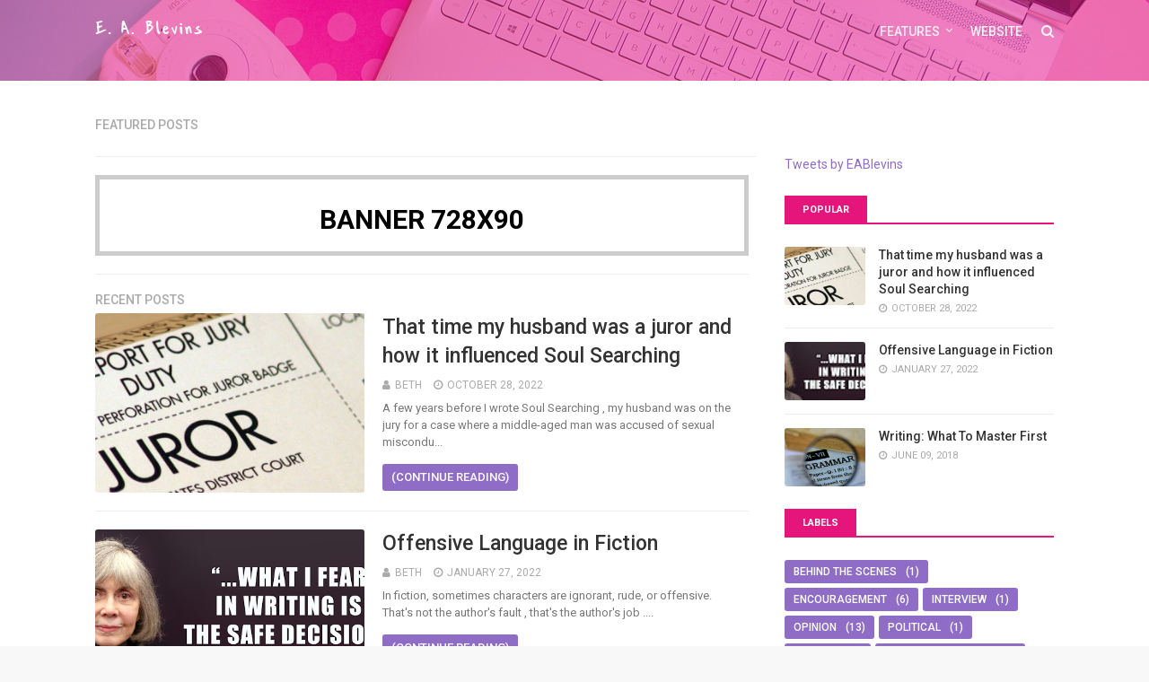

--- FILE ---
content_type: text/javascript; charset=UTF-8
request_url: https://eablevins.blogspot.com/feeds/posts/default/-/Reading?alt=json&max-results=3&callback=jQuery111106521481354326712_1769418252176&_=1769418252177
body_size: 9134
content:
// API callback
jQuery111106521481354326712_1769418252176({"version":"1.0","encoding":"UTF-8","feed":{"xmlns":"http://www.w3.org/2005/Atom","xmlns$openSearch":"http://a9.com/-/spec/opensearchrss/1.0/","xmlns$blogger":"http://schemas.google.com/blogger/2008","xmlns$georss":"http://www.georss.org/georss","xmlns$gd":"http://schemas.google.com/g/2005","xmlns$thr":"http://purl.org/syndication/thread/1.0","id":{"$t":"tag:blogger.com,1999:blog-5912039927771196531"},"updated":{"$t":"2024-12-18T21:16:46.259-06:00"},"category":[{"term":"Writing"},{"term":"Opinion"},{"term":"Encouragement"},{"term":"Reading"},{"term":"Science"},{"term":"Behind The Scenes"},{"term":"Interview"},{"term":"Political"},{"term":"Real Life Spotlight"},{"term":"Recommendations"},{"term":"Soul Searching"}],"title":{"type":"text","$t":"EA Blevins"},"subtitle":{"type":"html","$t":""},"link":[{"rel":"http://schemas.google.com/g/2005#feed","type":"application/atom+xml","href":"https:\/\/eablevins.blogspot.com\/feeds\/posts\/default"},{"rel":"self","type":"application/atom+xml","href":"https:\/\/www.blogger.com\/feeds\/5912039927771196531\/posts\/default\/-\/Reading?alt=json\u0026max-results=3"},{"rel":"alternate","type":"text/html","href":"https:\/\/eablevins.blogspot.com\/search\/label\/Reading"},{"rel":"hub","href":"http://pubsubhubbub.appspot.com/"},{"rel":"next","type":"application/atom+xml","href":"https:\/\/www.blogger.com\/feeds\/5912039927771196531\/posts\/default\/-\/Reading\/-\/Reading?alt=json\u0026start-index=4\u0026max-results=3"}],"author":[{"name":{"$t":"Beth"},"uri":{"$t":"http:\/\/www.blogger.com\/profile\/07275637177494490776"},"email":{"$t":"noreply@blogger.com"},"gd$image":{"rel":"http://schemas.google.com/g/2005#thumbnail","width":"16","height":"16","src":"https:\/\/img1.blogblog.com\/img\/b16-rounded.gif"}}],"generator":{"version":"7.00","uri":"http://www.blogger.com","$t":"Blogger"},"openSearch$totalResults":{"$t":"6"},"openSearch$startIndex":{"$t":"1"},"openSearch$itemsPerPage":{"$t":"3"},"entry":[{"id":{"$t":"tag:blogger.com,1999:blog-5912039927771196531.post-1823769053210029191"},"published":{"$t":"2021-05-09T00:00:00.001-05:00"},"updated":{"$t":"2021-05-09T00:00:00.191-05:00"},"category":[{"scheme":"http://www.blogger.com/atom/ns#","term":"Opinion"},{"scheme":"http://www.blogger.com/atom/ns#","term":"Reading"},{"scheme":"http://www.blogger.com/atom/ns#","term":"Writing"}],"title":{"type":"text","$t":"Accessibility of Phrasing"},"content":{"type":"html","$t":"\u003Cp\u003E\u003Ca href=\"https:\/\/blogger.googleusercontent.com\/img\/b\/R29vZ2xl\/AVvXsEjy2TqvFQVJdUN_URgw_FXnOnallNlS6jj1nP4QtMVR3bu3lqz-WCLaUBwTSbUPe15N3vEe8wfRqYpMcYJEfcmyUp252kEGZj1t8YDcnS2m1oaonINdR_YFjjp128Nh54NEELoMwVLz0B0x\/s646\/quote-sjackson.jpg\" style=\"margin-left: 1em; margin-right: 1em; text-align: center;\"\u003E\u003Cimg border=\"0\" data-original-height=\"362\" data-original-width=\"646\" height=\"358\" src=\"https:\/\/blogger.googleusercontent.com\/img\/b\/R29vZ2xl\/AVvXsEjy2TqvFQVJdUN_URgw_FXnOnallNlS6jj1nP4QtMVR3bu3lqz-WCLaUBwTSbUPe15N3vEe8wfRqYpMcYJEfcmyUp252kEGZj1t8YDcnS2m1oaonINdR_YFjjp128Nh54NEELoMwVLz0B0x\/w640-h358\/quote-sjackson.jpg\" width=\"640\" \/\u003E\u003C\/a\u003E\u003C\/p\u003E\u003Cp\u003EWhen I was 16, in a creative writing class, I mentioned that a classmate’s story used a lot of big words. Another classmate complained about the big words, and we both got chewed out for it, even though I hadn’t meant it as a bad thing, just an observation.\u003C\/p\u003E\u003Cp\u003EFrom that, I learned that people yell at you when you think they shouldn’t use so many big words.\u003C\/p\u003E\u003Cp\u003E\u003Cb\u003EI’m going to talk about people who use too many big words, now.\u003C\/b\u003E\u003C\/p\u003E\u003Cp\u003EI learned quite a few new words when I was a teenager by stumbling across one or two I didn’t know while reading. I’d pull out my (pocket-sized) dictionary and learn something new, and it was great.\u003C\/p\u003E\u003Cp\u003EHave you ever tried reading a scientific study? Like, the actual study, not the dumbed-down version for us non-science peons? There are a lot of words and phrases \u003Ci\u003Eper sentence\u003C\/i\u003E that are confusing if you’re not also a scientist. You have to look up basically everything. Every little thing. I tend to give up after the first paragraph.\u003C\/p\u003E\u003Cp\u003EAnd that’s where accessible phrasing comes in. Those scientists are writing their reports for other scientists, so they use phrasing that is accessible to their audience. If they were writing it for me, they’d dumb it down a hell of a lot (and that’s what articles do when they describe those studies; they dumb it down for us).\u003C\/p\u003E\u003Cp\u003EAs a layperson, scientific studies and reports \u003Ci\u003Efrustrate \u003C\/i\u003Eme because they are hard to understand and do not communicate well with me because I am not their audience. The same way my mom was super impressed by my college senior project presentation and how technical it all sounded when it all seemed really easy and obvious to me. (Who doesn’t instinctively understand romanticism and cynicism as philosophical metaphors in literature? So obvy.)\u003C\/p\u003E\u003Cp\u003EWhen I write a story to entertain, however, I need my language to be accessible to my audience. Therefore, my word choice needs to reflect that. I feel fine throwing in “big words” here and there, but I don’t saturate my writing with them because that would make my work less accessible (and more annoying). I still LOVE stumbling across new words, myself. It’s rarer these days, so it’s even more of a thrill. I get genuinely excited when I find a word I don’t know and it’s been used well.\u003C\/p\u003E\u003Cp\u003EWhen I first started hearing terms like cisgender and heteronormative and so on, I was super confused and a little frustrated because those words were not accessible to me, and there were a LOT of them I had to look up. It had the same effect as science reports, where I had to struggle to grasp a lot of new concepts all at once. (Which doesn’t make me hate science, nor does it make me hate gender and sexuality.) Just like with those science reports, I wanted more accessible language. I needed new terms to be thrown at me a little slower, and I needed context clues to figure them out, and I got none of that. I had to google all of it, and it was tiring, and I didn’t like it.\u003C\/p\u003E\u003Cp\u003EWhen articles with gender and sexuality terminology \u003Ci\u003Eare meant for a different audience than myself\u003C\/i\u003E, then it’s like those science reports that are meant for scientists, or my senior project that was meant for my professors. It’s not meant to be accessible to everybody, and I get that.\u003C\/p\u003E\u003Cp\u003EBut when you’re trying to communicate ideas and feelings and experiences to someone who doesn’t have that same specialized vocabulary, you need to consider words they’ll understand. If you want to teach us new vocabulary, cool! I LOVE new vocabulary! But throw all of that vocabulary at us at once? In that case, there’s no communicating going on.\u003C\/p\u003E\u003Cp\u003EYou must be realistic about your audience and your goal. When talking to someone who shares your vocabulary, all of your phrasing will automatically be accessible, and it’s not a problem (unless there’s someone like me trying to follow the conversation and getting left in the dust; then, use your best judgment). But when you’re talking to someone who doesn’t share your vocabulary, communication gets a thousand times harder \u003Ci\u003Ewhen you don’t account for that\u003C\/i\u003E. People who are confused and frustrated do not listen. And \u003Cb\u003Ethe point of communication is to be heard and understood\u003C\/b\u003E.\u003C\/p\u003E\u003Cp\u003EDon’t lose sight of that.\u003C\/p\u003E\u003Cdiv class=\"separator\" style=\"clear: both; text-align: center;\"\u003E\u003Ca href=\"https:\/\/blogger.googleusercontent.com\/img\/b\/R29vZ2xl\/AVvXsEjQKBdPH-QzSblyL06V3Lq7-TQyn_wWhAnUC6gTA8cLS1yS8gDstI22SNQoWOlCy38GEY-o9HvSJivVia-kUk_7QlJ67eXnNICnvpa5avt8J4FROSrCnriZ6zQS7YeFSF80Ebrq1KKDIIed\/s854\/quote-shaw.jpg\" style=\"margin-left: 1em; margin-right: 1em;\"\u003E\u003Cimg border=\"0\" data-original-height=\"450\" data-original-width=\"854\" height=\"338\" src=\"https:\/\/blogger.googleusercontent.com\/img\/b\/R29vZ2xl\/AVvXsEjQKBdPH-QzSblyL06V3Lq7-TQyn_wWhAnUC6gTA8cLS1yS8gDstI22SNQoWOlCy38GEY-o9HvSJivVia-kUk_7QlJ67eXnNICnvpa5avt8J4FROSrCnriZ6zQS7YeFSF80Ebrq1KKDIIed\/w640-h338\/quote-shaw.jpg\" width=\"640\" \/\u003E\u003C\/a\u003E\u003C\/div\u003E\u003Cp\u003E\u003C\/p\u003E"},"link":[{"rel":"edit","type":"application/atom+xml","href":"https:\/\/www.blogger.com\/feeds\/5912039927771196531\/posts\/default\/1823769053210029191"},{"rel":"self","type":"application/atom+xml","href":"https:\/\/www.blogger.com\/feeds\/5912039927771196531\/posts\/default\/1823769053210029191"},{"rel":"alternate","type":"text/html","href":"https:\/\/eablevins.blogspot.com\/2021\/05\/accessibility-of-phrasing.html","title":"Accessibility of Phrasing"}],"author":[{"name":{"$t":"Beth"},"uri":{"$t":"http:\/\/www.blogger.com\/profile\/07275637177494490776"},"email":{"$t":"noreply@blogger.com"},"gd$image":{"rel":"http://schemas.google.com/g/2005#thumbnail","width":"16","height":"16","src":"https:\/\/img1.blogblog.com\/img\/b16-rounded.gif"}}],"media$thumbnail":{"xmlns$media":"http://search.yahoo.com/mrss/","url":"https:\/\/blogger.googleusercontent.com\/img\/b\/R29vZ2xl\/AVvXsEjy2TqvFQVJdUN_URgw_FXnOnallNlS6jj1nP4QtMVR3bu3lqz-WCLaUBwTSbUPe15N3vEe8wfRqYpMcYJEfcmyUp252kEGZj1t8YDcnS2m1oaonINdR_YFjjp128Nh54NEELoMwVLz0B0x\/s72-w640-h358-c\/quote-sjackson.jpg","height":"72","width":"72"}},{"id":{"$t":"tag:blogger.com,1999:blog-5912039927771196531.post-4360970119589928494"},"published":{"$t":"2020-07-31T09:00:00.004-05:00"},"updated":{"$t":"2021-07-09T12:16:53.136-05:00"},"category":[{"scheme":"http://www.blogger.com/atom/ns#","term":"Opinion"},{"scheme":"http://www.blogger.com/atom/ns#","term":"Reading"},{"scheme":"http://www.blogger.com/atom/ns#","term":"Writing"}],"title":{"type":"text","$t":"The Cost of Typos"},"content":{"type":"html","$t":"\u003Cdiv class=\"separator\" style=\"clear: both; text-align: center;\"\u003E\u003Ca href=\"https:\/\/blogger.googleusercontent.com\/img\/b\/R29vZ2xl\/AVvXsEg3mwvxbfV1mT9ocwTEycywzfEZBFzS6mQ4KkKP0ao26Yncxpk20LDHb19pXVDvMAz_RrPxMtYWzRondWkRamNU36E_P1aXtjz51SRFOpwGDFVN5h4Mrto0YjzXIbqJMYOzWcjTqvoxOm_s\/s250\/image2.jpeg\" style=\"margin-left: 1em; margin-right: 1em;\"\u003E\u003Cimg border=\"0\" data-original-height=\"177\" data-original-width=\"250\" height=\"276\" src=\"https:\/\/blogger.googleusercontent.com\/img\/b\/R29vZ2xl\/AVvXsEg3mwvxbfV1mT9ocwTEycywzfEZBFzS6mQ4KkKP0ao26Yncxpk20LDHb19pXVDvMAz_RrPxMtYWzRondWkRamNU36E_P1aXtjz51SRFOpwGDFVN5h4Mrto0YjzXIbqJMYOzWcjTqvoxOm_s\/w391-h276\/image2.jpeg\" width=\"391\" \/\u003E\u003C\/a\u003E\u003C\/div\u003E\n\u003Cbr \/\u003E\u003Cdiv\u003EWhen a self-published book has a typo on the very first page, that's two strikes. When it has errors regularly on the next few pages, that's the death knell. It doesn't \u003Ci\u003Ealways \u003C\/i\u003Emean I'll stop reading, but it means I will not spend any more money on that specific writer.\u003C\/div\u003E\u003Cdiv\u003E\u003Cbr \/\u003E\u003C\/div\u003E\u003Cdiv\u003EI cannot express enough how important it is to have clean, tidy writing when trying to tempt readers to part with their money.\u003C\/div\u003E\u003Cdiv\u003E\u003Cbr \/\u003E\u003C\/div\u003E\u003Cdiv\u003EEven your free work should be untainted by typos because \u003Ci\u003Ethat \u003C\/i\u003Ework is supposed to persuade readers to spend money on the rest of your work. Free writing is an advertisement, a taste of what you can bring to the table. If it's slapdash or lazily edited, readers will absolutely believe that your for-sale work has the same problems.\u003C\/div\u003E\u003Cdiv\u003E\u003Cbr \/\u003E\u003C\/div\u003E\u003Cdiv\u003EWhile a small handful of readers will go nuclear at\u0026nbsp;\u003Ci\u003Eany\u0026nbsp;\u003C\/i\u003Eerrors, most will stay with you if the plot is good and the errors are\u0026nbsp;\u003Ci\u003Eminimal\u003C\/i\u003E. This means cleaning up your writing \u003Ci\u003Eas best you can\u003C\/i\u003E. A typo or two makes it through, fine. Even traditionally published books with professional proofreaders have typos sometimes. But errors on every other page? It will prevent your writing career from blooming into something strong and sustainable.\u003C\/div\u003E\u003Cdiv\u003E\u003Cbr \/\u003E\u003C\/div\u003E\u003Cdiv\u003EThe worst mistakes I've seen in self-published novels were consistent grammatical errors. One book capitalized all of her dialogue tags (\"I'm here,\" He said.) and another used single quotation marks rather than double quotation marks ('How are you?' she asked. 'I'm good,' he said.), which is apparently a British punctuation thing but is\u0026nbsp;\u003Ci\u003Edead wrong \u003C\/i\u003Efor American readers.\u003C\/div\u003E\u003Cdiv\u003E\u003Cbr \/\u003E\u003C\/div\u003E\u003Cdiv\u003EThere are places where typos are allowed and writers can flourish despite them, and these places are casual and free and full of other stories by writers that are equally casual and free. Those places are for fun, not profit.\u003C\/div\u003E\u003Cdiv\u003E\u003Cbr \/\u003E\u003C\/div\u003E\u003Cdiv\u003E\u003Ci\u003EEverything \u003C\/i\u003Echanges when you want to charge for something. Readers demand more. They demand better. They want their money's worth.\u003C\/div\u003E\u003Cdiv\u003E\u003Cbr \/\u003E\u003C\/div\u003E\u003Cdiv\u003EI've seen writers who insist that the time and effort they've put into their work has earned them the right to set a reasonable price, and to that I say yes and no. You want to set a price that \u003Ci\u003Ereaders will pay\u003C\/i\u003E. And the more typos you have, the lower that price dips. A typo-riddled work \u003Ci\u003Eis worth less, \u003C\/i\u003Eno matter how much time you put into it. It is the final product that matters to readers, not the months and years sunk into it on the front end.\u003C\/div\u003E\u003Cdiv\u003E\u003Cbr \/\u003E\u003C\/div\u003E\u003Cdiv\u003EDoes this seem cold? Unfair? Entitled? Sure. But we're not talking about your loving family and friends who will buy your work no matter what. We're talking about strangers stumbling onto your work and deciding whether it's something they want to spend money on. And we're talking about whether, once they've been tempted into dropping a few dollars on one story, they are pleased enough to drop more on your future work. (Preferably at a reasonable markup.)\u003C\/div\u003E\u003Cdiv\u003E\u003Cbr \/\u003E\u003C\/div\u003E\u003Cdiv\u003EYou are asking these people to take a chance on you. To give you just a moment of their attention. And you are promising that it will be worthwhile.\u003C\/div\u003E\u003Cdiv\u003E\u003Cbr \/\u003E\u003C\/div\u003E\u003Cdiv\u003EReaders are not kind when they don't think you've lived up to your end of the bargain.\u003C\/div\u003E\u003Cdiv\u003E\u003Cbr \/\u003E\u003C\/div\u003E\u003Cdiv\u003EYou want to\u0026nbsp;build an audience. Build a \u003Ci\u003Ecareer\u003C\/i\u003E. You might be able do that with error-filled product if you're good at self-promotion, but\u0026nbsp;your audience will not grow nearly as fast or hit the kinds of numbers your work would see if there were no errors.\u003C\/div\u003E\u003Cdiv\u003E\u003Cbr \/\u003E\u003C\/div\u003E\u003Cdiv\u003EThose things hold you back. They make your work look unprofessional. You might have some success through the power of your plot, but think of it like a game where you get points for a good plot, good characters, and good writing, but you lose points for poor presentation, confusing sections, typos, and bad grammar. If you have errors, you might still come out ahead in the end, but \u003Ci\u003Eyou're still losing points\u003C\/i\u003E. And in this metaphor, the points are readers. Readers who have the money to make your writing a sustainable career.\u003C\/div\u003E\u003Cdiv\u003E\u003Cbr \/\u003E\u003C\/div\u003E\u003Cdiv\u003EI'm going to end with this: you already know typos are bad. I don't think a single writer thinks typos are fine. But I've seen enough error-prone self-published works over the years that I feel the need to try and push this: typos lose readers. Most times, readers leave quietly without ever saying a word. They leave, and they don't come back. They don't try again. You \u003Ci\u003Enever \u003C\/i\u003Eget a second chance.\u003C\/div\u003E\u003Cdiv\u003E\u003Cbr \/\u003E\u003C\/div\u003E\u003Cdiv\u003EEvery story, free or purchased, gives you one shot at making an impression on a first-time reader of your work.\u003C\/div\u003E\u003Cdiv\u003E\u003Cbr \/\u003E\u003C\/div\u003E\u003Cdiv\u003EMake it a good one.\u003C\/div\u003E\u003Cdiv\u003E\u003Cbr \/\u003E\u003C\/div\u003E\u003Cdiv class=\"separator\" style=\"clear: both; text-align: center;\"\u003E\u003Ca href=\"https:\/\/blogger.googleusercontent.com\/img\/b\/R29vZ2xl\/AVvXsEgo2pLrLNmuutf0YBSJGxw2vlSenTG22DN9tnVaErRxgUMFx9BqdkFG7pm7c3-GrvYgp-vY6VbTOFfTnDFqwwk75uanhMBNu87kPg9zv4y2KH_ntIfe1HxAIfmtO5IL0gtVWHnuOS2-RiHr\/s900\/bigstock-Proof-Reading-110261042.jpg\" style=\"margin-left: 1em; margin-right: 1em;\"\u003E\u003Cimg border=\"0\" data-original-height=\"577\" data-original-width=\"900\" height=\"256\" src=\"https:\/\/blogger.googleusercontent.com\/img\/b\/R29vZ2xl\/AVvXsEgo2pLrLNmuutf0YBSJGxw2vlSenTG22DN9tnVaErRxgUMFx9BqdkFG7pm7c3-GrvYgp-vY6VbTOFfTnDFqwwk75uanhMBNu87kPg9zv4y2KH_ntIfe1HxAIfmtO5IL0gtVWHnuOS2-RiHr\/w400-h256\/bigstock-Proof-Reading-110261042.jpg\" width=\"400\" \/\u003E\u003C\/a\u003E\u003C\/div\u003E"},"link":[{"rel":"edit","type":"application/atom+xml","href":"https:\/\/www.blogger.com\/feeds\/5912039927771196531\/posts\/default\/4360970119589928494"},{"rel":"self","type":"application/atom+xml","href":"https:\/\/www.blogger.com\/feeds\/5912039927771196531\/posts\/default\/4360970119589928494"},{"rel":"alternate","type":"text/html","href":"https:\/\/eablevins.blogspot.com\/2020\/07\/the-cost-of-typos.html","title":"The Cost of Typos"}],"author":[{"name":{"$t":"Beth"},"uri":{"$t":"http:\/\/www.blogger.com\/profile\/07275637177494490776"},"email":{"$t":"noreply@blogger.com"},"gd$image":{"rel":"http://schemas.google.com/g/2005#thumbnail","width":"16","height":"16","src":"https:\/\/img1.blogblog.com\/img\/b16-rounded.gif"}}],"media$thumbnail":{"xmlns$media":"http://search.yahoo.com/mrss/","url":"https:\/\/blogger.googleusercontent.com\/img\/b\/R29vZ2xl\/AVvXsEg3mwvxbfV1mT9ocwTEycywzfEZBFzS6mQ4KkKP0ao26Yncxpk20LDHb19pXVDvMAz_RrPxMtYWzRondWkRamNU36E_P1aXtjz51SRFOpwGDFVN5h4Mrto0YjzXIbqJMYOzWcjTqvoxOm_s\/s72-w391-h276-c\/image2.jpeg","height":"72","width":"72"}},{"id":{"$t":"tag:blogger.com,1999:blog-5912039927771196531.post-3913773670291196537"},"published":{"$t":"2020-06-20T16:30:00.002-05:00"},"updated":{"$t":"2020-06-20T20:31:52.895-05:00"},"category":[{"scheme":"http://www.blogger.com/atom/ns#","term":"Interview"},{"scheme":"http://www.blogger.com/atom/ns#","term":"Reading"},{"scheme":"http://www.blogger.com/atom/ns#","term":"Writing"}],"title":{"type":"text","$t":"W. T. Meadows on Developing a Readership"},"content":{"type":"html","$t":"\u003Ci\u003EAuthor W. T. Meadows, a dear friend from college, was kind enough to answer my questions about how he developed a readership for his work. Tom is a particularly charismatic person: outgoing, funny, and sincere, and he always took my trash talk during Mario Kart with a laugh. Talking to him always makes you feel seen and appreciated, and picking up a conversation after any amount of time is easy and natural.\u003C\/i\u003E\u003Cbr \/\u003E\n\u003Ci\u003E\u003Cbr \/\u003E\u003C\/i\u003E\n\u003Ci\u003ETom has written five novels in the Shaman States of America series, an urban fantasy world originally created by Chrishaun Keller-Hanna.\u003C\/i\u003E\u003Cbr \/\u003E\n\u003Cbr \/\u003E\n\u003Ctable cellpadding=\"0\" cellspacing=\"0\" class=\"tr-caption-container\" style=\"float: right; margin-left: 1em; text-align: right;\"\u003E\u003Ctbody\u003E\n\u003Ctr\u003E\u003Ctd style=\"text-align: center;\"\u003E\u003Ca href=\"https:\/\/blogger.googleusercontent.com\/img\/b\/R29vZ2xl\/AVvXsEjlLckvjJ6d2Mj8c8npM003mvhjpR4ffoThzWMFoli0K84AEdKyVOtjegaru2v43vcDAr3lhS_9YLTVmmPjfIJb3FImc4g8IxdteuwveTdu5ws9MMv5XCDmrgWTtE9mzSIRTxO7ZjBUOl5W\/s1600\/51ZQnOSh7RL.jpg\" style=\"clear: right; margin-bottom: 1em; margin-left: auto; margin-right: auto;\"\u003E\u003Cimg border=\"0\" data-original-height=\"500\" data-original-width=\"333\" height=\"320\" src=\"https:\/\/blogger.googleusercontent.com\/img\/b\/R29vZ2xl\/AVvXsEjlLckvjJ6d2Mj8c8npM003mvhjpR4ffoThzWMFoli0K84AEdKyVOtjegaru2v43vcDAr3lhS_9YLTVmmPjfIJb3FImc4g8IxdteuwveTdu5ws9MMv5XCDmrgWTtE9mzSIRTxO7ZjBUOl5W\/s320\/51ZQnOSh7RL.jpg\" width=\"213\" \/\u003E\u003C\/a\u003E\u003C\/td\u003E\u003C\/tr\u003E\n\u003Ctr\u003E\u003Ctd class=\"tr-caption\" style=\"text-align: center;\"\u003E\u003Cspan style=\"background-color: white; color: #333333; font-family: arial, sans-serif;\"\u003E\u003Ci\u003E\u003Cspan style=\"font-size: xx-small;\"\u003EThree siblings of the same gender\u003Cbr \/\u003Emeans they all have to Hunt\u003Cbr \/\u003Eor face monsters coming to their door.\u003C\/span\u003E\u003C\/i\u003E\u003C\/span\u003E\u003C\/td\u003E\u003C\/tr\u003E\n\u003C\/tbody\u003E\u003C\/table\u003E\n\u003Cb\u003EWhen did you first start building a readership?\u003C\/b\u003E\n\u003Cbr \/\u003E\n\u003Cbr \/\u003E\nI started talking about the books openly a few months before the first book came out. Amazon lets you post pre-orders 90 days before the book goes live, so we started talking it up a little before the preorder went live. It helped that my co-author and the creator of the universe where the series took place, \u003Ca href=\"https:\/\/www.amazon.com\/Chrishaun-Keller-Hanna\/e\/B01FLML2D0\"\u003EChrishaun Keller-Hanna\u003C\/a\u003E already had an established readership and community. She mentioned me in her newsletters and we started doing social media posts talking about the first three books, which were all slated to come out within about 3 weeks.\n\u003Cbr \/\u003E\n\u003Cbr \/\u003E\n\u003Cb\u003EDid you have readers ready out of the gate or was the growth more gradual?\u003C\/b\u003E\n\u003Cbr \/\u003E\n\u003Cbr \/\u003E\nI had my friends who were kind enough to show interest in my books and people who were largely interested in the overall world where I was writing. The first three books became Amazon Best-Sellers within their own smaller categories within the first week of their publishing, but the thing that not a lot of authors say is that that’s just a badge. It’s certainly something to be proud of, but the numbers to achieve that weren’t earth-shattering. \n\u003Cbr \/\u003E\n\u003Cbr \/\u003E\nSince then, the growth has been much more gradual. The numbers aren’t huge, but the people who read my work have become ardent fans and that’s something I'm infinitely more proud of. Personally, I will take fans who will introduce me to someone else or their book club than a temporary orange badge above my book.\n\u003Cbr \/\u003E\n\u003Cbr \/\u003E\n\u003Cb\u003EWere the steps to build a readership more methodical or more by-the-seat-of-your pants?\u003C\/b\u003E\n\u003Cbr \/\u003E\n\u003Cbr \/\u003E\nI guess the short answer is yes. It’s been somewhat like the process for writing the books. I have a general plan and a bunch of major points planned out, but if the process takes me somewhere else I’ll go there instead.\n\u003Cbr \/\u003E\n\u003Cbr \/\u003E\nAs I mentioned earlier, the people who dig my work have graced me by telling others for me. Sure, there’ve been some ad buys and newsletter mentions, but one of the biggest places where I’ve had success was with finding ways to engage with my audience. Whether that’s been at conventions or on social media, it’s always a trip to have someone say “hey, this is the guy who’s books I was telling you about” or even things like “I’m eating WAY more greasy diner food now, and it’s all your fault!” Those are both things that’ve happened from people I’d never met and neither were interactions I planned or expected. \n\u003Cbr \/\u003E\n\u003Cbr \/\u003E\nAnother thing that helped me build up my readership was something that started as nothing more than idle curiosity. I have a single-question poll I’ve been conducting since the launch of the first book based off of an event riiiiiiiiiiiiight at the end. I was very curious what my friends thought, so I asked those who I knew had finished the book first. Their answers were fascinating and encouraged me to have people ping me on social media, typically through my facebook author page, when they’ve finished the book. I try to make everyone know that I’m not about to ask them if they liked the book or not so it doesn’t seem like I’m fishing for complements. The question has nothing to do with the quality of the book, but just that single event. The answers remain delightfully varied. The question has also prompted some amount of additional engagement through social media as well, which again helps bring the interest of more people.\n\u003Cbr \/\u003E\n\u003Cbr \/\u003E\n\u003Cb\u003EDid anyone help you along the way?\u003C\/b\u003E\n\u003Cbr \/\u003E\n\u003Cbr \/\u003E\nAbsolutely. Not a question in my mind.\n\u003Cbr \/\u003E\n\u003Cbr \/\u003E\nCKH has been an astounding amount of help throughout this process. I’ve certainly developed my own readership separate from the rest of the Shaman States books, but her helping me out along the way was absolutely intrinsic to that process. She remains a sounding board and constant advocate for me. I could not be more grateful for her. \n\u003Cbr \/\u003E\n\u003Cbr \/\u003E\nAdditionally, groups like \u003Ca href=\"https:\/\/www.facebook.com\/groups\/20Booksto50k\/\"\u003E20 Books to 50k\u003C\/a\u003E have provided extremely valuable information. As both Craig Martelle and Michael Anderle both say, a rising tide floats all boats. \n\u003Cbr \/\u003E\n\u003Cbr \/\u003E\n\u003Cb\u003EHave you ever lost readers? If so, why?\u003C\/b\u003E\n\u003Cbr \/\u003E\n\u003Cbr \/\u003E\nNot to sound glib, but I don’t think so? Even my worst reviews so far, and I’m sure just saying this will prove otherwise, have still been relatively positive. It will certainly happen at some point and I’ll deal with that when it happens, but I hope I’ll remember the wondrous words of Neil Gaiman at that time: \n\u003Cbr \/\u003E\n\u003Cbr \/\u003E\n“When things get tough, this is what you should do: Make good art. I'm serious. Husband runs off with a politician -- make good art. Leg crushed and then eaten by a mutated boa constrictor -- make good art. IRS on your trail -- make good art. Cat exploded -- make good art. Someone on the Internet thinks what you're doing is stupid or evil or it's all been done before -- make good art.”\n\u003Cbr \/\u003E\n\u003Cbr \/\u003E\n\u003Cb\u003EWhat is the best advice you can give other writers for finding and keeping readers?\u003C\/b\u003E\n\u003Cbr \/\u003E\n\u003Cbr \/\u003E\nMy first instinct is to urge other authors to read that same quote again. Then read it again another few times. Consider Kurt Vonnegut’s advice to create for the sake of creation. There’s absolutely a fine line between creating things that are made to sell well and things that are done for the art of the thing. If you want this to be your career, you may have to find the balance between those things, but I encourage you, much as possible, to lean into making the art you want to make.\n\u003Cbr \/\u003E\n\u003Cbr \/\u003E\nWith that in mind, engage with the people who are interested. Kindle the flames of that interest. Show them how much you appreciate them and that interest will spread to those around them. Be active on social media or your newsletter. Ask questions and don’t worry if you only get a few views or responses at the time. More will come in time if you persist and nurture the audience that’s there.\n\n\u003Cbr \/\u003E\n\u003Cbr \/\u003E\n-------------------------------------------------------------\u003Cbr \/\u003E\n\u003Cbr \/\u003E\n\u003Ci\u003EFind out more about W. T. Meadows and his work on \u003Ca href=\"https:\/\/www.facebook.com\/wtmeadowsauthor\"\u003EFacebook\u003C\/a\u003E or \u003Ca href=\"https:\/\/www.amazon.com\/W.T.-Meadows\/e\/B07FZ9K9PF\"\u003EAmazon\u003C\/a\u003E.\u003C\/i\u003E"},"link":[{"rel":"edit","type":"application/atom+xml","href":"https:\/\/www.blogger.com\/feeds\/5912039927771196531\/posts\/default\/3913773670291196537"},{"rel":"self","type":"application/atom+xml","href":"https:\/\/www.blogger.com\/feeds\/5912039927771196531\/posts\/default\/3913773670291196537"},{"rel":"alternate","type":"text/html","href":"https:\/\/eablevins.blogspot.com\/2020\/06\/w-t-meadows-on-developing-readership.html","title":"W. T. Meadows on Developing a Readership"}],"author":[{"name":{"$t":"Beth"},"uri":{"$t":"http:\/\/www.blogger.com\/profile\/07275637177494490776"},"email":{"$t":"noreply@blogger.com"},"gd$image":{"rel":"http://schemas.google.com/g/2005#thumbnail","width":"16","height":"16","src":"https:\/\/img1.blogblog.com\/img\/b16-rounded.gif"}}],"media$thumbnail":{"xmlns$media":"http://search.yahoo.com/mrss/","url":"https:\/\/blogger.googleusercontent.com\/img\/b\/R29vZ2xl\/AVvXsEjlLckvjJ6d2Mj8c8npM003mvhjpR4ffoThzWMFoli0K84AEdKyVOtjegaru2v43vcDAr3lhS_9YLTVmmPjfIJb3FImc4g8IxdteuwveTdu5ws9MMv5XCDmrgWTtE9mzSIRTxO7ZjBUOl5W\/s72-c\/51ZQnOSh7RL.jpg","height":"72","width":"72"}}]}});

--- FILE ---
content_type: text/javascript; charset=UTF-8
request_url: https://eablevins.blogspot.com/feeds/posts/default?alt=json&max-results=3&callback=jQuery111106521481354326712_1769418252172&_=1769418252173
body_size: 8496
content:
// API callback
jQuery111106521481354326712_1769418252172({"version":"1.0","encoding":"UTF-8","feed":{"xmlns":"http://www.w3.org/2005/Atom","xmlns$openSearch":"http://a9.com/-/spec/opensearchrss/1.0/","xmlns$blogger":"http://schemas.google.com/blogger/2008","xmlns$georss":"http://www.georss.org/georss","xmlns$gd":"http://schemas.google.com/g/2005","xmlns$thr":"http://purl.org/syndication/thread/1.0","id":{"$t":"tag:blogger.com,1999:blog-5912039927771196531"},"updated":{"$t":"2024-12-18T21:16:46.259-06:00"},"category":[{"term":"Writing"},{"term":"Opinion"},{"term":"Encouragement"},{"term":"Reading"},{"term":"Science"},{"term":"Behind The Scenes"},{"term":"Interview"},{"term":"Political"},{"term":"Real Life Spotlight"},{"term":"Recommendations"},{"term":"Soul Searching"}],"title":{"type":"text","$t":"EA Blevins"},"subtitle":{"type":"html","$t":""},"link":[{"rel":"http://schemas.google.com/g/2005#feed","type":"application/atom+xml","href":"https:\/\/eablevins.blogspot.com\/feeds\/posts\/default"},{"rel":"self","type":"application/atom+xml","href":"https:\/\/www.blogger.com\/feeds\/5912039927771196531\/posts\/default?alt=json\u0026max-results=3"},{"rel":"alternate","type":"text/html","href":"https:\/\/eablevins.blogspot.com\/"},{"rel":"hub","href":"http://pubsubhubbub.appspot.com/"},{"rel":"next","type":"application/atom+xml","href":"https:\/\/www.blogger.com\/feeds\/5912039927771196531\/posts\/default?alt=json\u0026start-index=4\u0026max-results=3"}],"author":[{"name":{"$t":"Beth"},"uri":{"$t":"http:\/\/www.blogger.com\/profile\/07275637177494490776"},"email":{"$t":"noreply@blogger.com"},"gd$image":{"rel":"http://schemas.google.com/g/2005#thumbnail","width":"16","height":"16","src":"https:\/\/img1.blogblog.com\/img\/b16-rounded.gif"}}],"generator":{"version":"7.00","uri":"http://www.blogger.com","$t":"Blogger"},"openSearch$totalResults":{"$t":"28"},"openSearch$startIndex":{"$t":"1"},"openSearch$itemsPerPage":{"$t":"3"},"entry":[{"id":{"$t":"tag:blogger.com,1999:blog-5912039927771196531.post-3549345109431555956"},"published":{"$t":"2022-10-28T09:34:00.001-05:00"},"updated":{"$t":"2022-10-28T09:34:37.134-05:00"},"category":[{"scheme":"http://www.blogger.com/atom/ns#","term":"Behind The Scenes"},{"scheme":"http://www.blogger.com/atom/ns#","term":"Soul Searching"}],"title":{"type":"text","$t":"That time my husband was a juror and how it influenced Soul Searching"},"content":{"type":"html","$t":"\u003Cdiv class=\"separator\" style=\"clear: both; text-align: center;\"\u003E\n\u003Ca href=\"https:\/\/blogger.googleusercontent.com\/img\/b\/R29vZ2xl\/AVvXsEhSRcSv5C7qc5OZiRmhJinLLBwszvwTBcOsdRE9H9w5Mk3k6DzRdEh18y6cK_z4dAR-eo_k6i3ee_45AsUgIY5XLMRW7zKD_lXAgdF-Qgn9PompJqOpcZs5DqqWSfqy9UxeJaLyXdpWMTiE\/s1600\/jury-duty-policy.jpg\" style=\"margin-left: 1em; margin-right: 1em;\"\u003E\u003Cimg border=\"0\" data-original-height=\"230\" data-original-width=\"640\" height=\"230\" src=\"https:\/\/blogger.googleusercontent.com\/img\/b\/R29vZ2xl\/AVvXsEhSRcSv5C7qc5OZiRmhJinLLBwszvwTBcOsdRE9H9w5Mk3k6DzRdEh18y6cK_z4dAR-eo_k6i3ee_45AsUgIY5XLMRW7zKD_lXAgdF-Qgn9PompJqOpcZs5DqqWSfqy9UxeJaLyXdpWMTiE\/s640\/jury-duty-policy.jpg\" width=\"640\" \/\u003E\u003C\/a\u003E\u003C\/div\u003E\n\u003Cdiv class=\"separator\" style=\"clear: both; text-align: center;\"\u003E\n\u003C\/div\u003E\n\u003Cb\u003E\u003Cbr \/\u003E\u003C\/b\u003EA few years before I wrote \u003Ci\u003ESoul Searching\u003C\/i\u003E, my husband was on the jury for a case where a middle-aged man was accused of \u003Ca href=\"https:\/\/en.wikipedia.org\/wiki\/Sexual_misconduct\" rel=\"nofollow\" target=\"_blank\"\u003Esexual misconduct\u003C\/a\u003E\u0026nbsp;with a 17-year-old girl.\u003Cbr \/\u003E\n\u003Cbr \/\u003E\nIn the trial, the girl was old enough to consent,\u0026nbsp;\u003Ci\u003Ebut \u003C\/i\u003Ethe prosecution argued that the man was in a position of authority (textbook sexual misconduct; position of authority trumps consent).\u003Cbr \/\u003E\n\u003Cbr \/\u003E\n\u003Cb\u003EThe jury had to decide if the position of authority claim held water.\u003C\/b\u003E\u003Cbr \/\u003E\n\u003Cbr \/\u003E\nThe man had known the girl since she was a kid. He had previously been her sports coach, he was friends with her parents, and the girl and his own daughter were friends. He was giving her college admissions advice during their relationship. He advised her on exactly how far they could go together without getting into trouble, and there was some petting but no penetration. Sexual contact but no sex.\u003Cbr \/\u003E\n\u003Cbr \/\u003E\nThe situation was complicated by the fact that the man was suffering PTSD from being shot at his workplace the year previous. It affected his decision-making and was almost certainly the reason he took up with the girl.\u003Cbr \/\u003E\n\u003Cbr \/\u003E\nMy husband told me (after the trial, as you can’t discuss it during) all of the things that were going on, but I’m going to tell you about the deliberations room. There were two men who seemed dead-set to convict no matter what, because they found a middle-aged man romancing a young girl skeevy. Everyone else took it very seriously because they didn’t want to make a mistake. My husband played devil’s advocate for most of the deliberations (two days, I think it was), just to help people think about all the angles. He wanted to consider every little detail, leaving nothing out, in order to make a fair and accurate decision.\u003Cbr \/\u003E\n\u003Cbr \/\u003EAfter a night mulling the case over, he told the others, “I’ve come to the conclusion that authority is about trust.” He pointed out that while the man wasn’t in a direct position of authority over the girl at the time of their relationship, he had been a constant in her life in one way or another, and always in a role that engendered \u003Ci\u003Etrust\u003C\/i\u003E.\u003Cbr \/\u003E\n\u003Cbr \/\u003E\nThe man was convicted of sexual misconduct. I don’t think he had to register as a sex offender, as misconduct isn’t a felony, but it ruined his career.\u003Cbr \/\u003E\n\u003Cbr \/\u003E\nSee, the jury’s job wasn’t to judge the man as a person (they all felt bad for the guy, except for those two who were ready to convict the moment they heard “17-year-old girl”) but the law is a set of \u003Ci\u003Erules\u003C\/i\u003E, and the jury had to judge his actions based on the law.\u003Cbr \/\u003E\n\u003Cbr \/\u003EThe courtroom felt heavy when they read the verdict.\u003Cbr \/\u003E\n\u003Cbr \/\u003E\nWhen I thought about Liam in \u003Ci\u003E\u003Ca href=\"https:\/\/www.amazon.com\/Soul-Searching-Blevins-ebook\/dp\/B09T1QTX3N\/\" rel=\"nofollow\" target=\"_blank\"\u003ESoul Searching\u003C\/a\u003E\u003C\/i\u003E, about his position at the start as teacher, adult, and soulmate, it was informed by what I learned about sexual misconduct, even if I didn’t quite realize it until later; in a soulmate universe, Liam might not have gotten in legal trouble if he’d interacted sexually with Paige, but he was \u003Ci\u003Eabsolutely \u003C\/i\u003Ein a position of trust and authority.\u0026nbsp;I wanted him to care about that even if he could have legally gotten away with dating a teen.\u003Cdiv\u003E\u003Cbr \/\u003E\u003C\/div\u003E\u003Cdiv\u003E\u003Cb\u003E(Major Spoiler Below)\u003C\/b\u003E\u003C\/div\u003E\u003Cdiv\u003E.\u003C\/div\u003E\u003Cdiv\u003E\u003Cdiv\u003E.\u003C\/div\u003E\u003Cdiv\u003E.\u003C\/div\u003E\u003Cdiv\u003E.\u003C\/div\u003E\u003Cdiv\u003E.\u003C\/div\u003E\u003Cdiv\u003E.\u003C\/div\u003E\u003C\/div\u003E\u003Cdiv\u003E.\u003C\/div\u003E\u003Cdiv\u003E\u003Cdiv\u003E\u003Cdiv\u003E.\u003C\/div\u003E\u003Cdiv\u003E.\u003C\/div\u003E\u003Cdiv\u003E.\u003C\/div\u003E\u003Cdiv\u003E.\u003C\/div\u003E\u003Cdiv\u003E.\u003C\/div\u003E\u003C\/div\u003E\u003Cdiv\u003E.\u003C\/div\u003E\u003C\/div\u003E\u003Cdiv\u003E.\u003C\/div\u003E\u003Cdiv\u003E.\u003C\/div\u003E\u003Cdiv\u003E.\u003C\/div\u003E\u003Cdiv\u003E.\u003C\/div\u003E\u003Cdiv\u003E.\u003C\/div\u003E\u003Cdiv\u003E\u003Cb\u003E(Major Spoiler Below)\u003C\/b\u003E\u003Cbr \/\u003E\n\u003Cbr \/\u003E\nThis also means that the separation of Liam and Paige in later chapters was vital. It let them break away from the teacher-student dynamic and yanked Liam off the pedestal Paige had placed him on. She'd needed to see him as a person, not as an authority figure or an ideal. It wasn't just about skipping ahead to Paige being eighteen: it was about giving their relationship the breather it needed to reset how they saw each other. It stripped Liam's authority away in Paige's eyes, and it gave Liam the opportunity to see her as more than a high school student when he came back.\u003C\/div\u003E"},"link":[{"rel":"edit","type":"application/atom+xml","href":"https:\/\/www.blogger.com\/feeds\/5912039927771196531\/posts\/default\/3549345109431555956"},{"rel":"self","type":"application/atom+xml","href":"https:\/\/www.blogger.com\/feeds\/5912039927771196531\/posts\/default\/3549345109431555956"},{"rel":"alternate","type":"text/html","href":"https:\/\/eablevins.blogspot.com\/2019\/10\/that-time-my-husband-was-juror-and-how.html","title":"That time my husband was a juror and how it influenced Soul Searching"}],"author":[{"name":{"$t":"Beth"},"uri":{"$t":"http:\/\/www.blogger.com\/profile\/07275637177494490776"},"email":{"$t":"noreply@blogger.com"},"gd$image":{"rel":"http://schemas.google.com/g/2005#thumbnail","width":"16","height":"16","src":"https:\/\/img1.blogblog.com\/img\/b16-rounded.gif"}}],"media$thumbnail":{"xmlns$media":"http://search.yahoo.com/mrss/","url":"https:\/\/blogger.googleusercontent.com\/img\/b\/R29vZ2xl\/AVvXsEhSRcSv5C7qc5OZiRmhJinLLBwszvwTBcOsdRE9H9w5Mk3k6DzRdEh18y6cK_z4dAR-eo_k6i3ee_45AsUgIY5XLMRW7zKD_lXAgdF-Qgn9PompJqOpcZs5DqqWSfqy9UxeJaLyXdpWMTiE\/s72-c\/jury-duty-policy.jpg","height":"72","width":"72"}},{"id":{"$t":"tag:blogger.com,1999:blog-5912039927771196531.post-894161651719929010"},"published":{"$t":"2022-01-27T11:05:00.001-06:00"},"updated":{"$t":"2022-01-27T11:05:14.816-06:00"},"category":[{"scheme":"http://www.blogger.com/atom/ns#","term":"Opinion"},{"scheme":"http://www.blogger.com/atom/ns#","term":"Writing"}],"title":{"type":"text","$t":"Offensive Language in Fiction"},"content":{"type":"html","$t":"\u003Cdiv class=\"separator\" style=\"clear: both; text-align: center;\"\u003E\u003Ca href=\"https:\/\/blogger.googleusercontent.com\/img\/a\/AVvXsEjR5CN3XADYJO4YYUqWHlzy6hFrGk9eLb5SNr2pEvQjuePompgFMgQ2s7yldfC8I4n4TZ1M4JfEyveHZS5kav3OZXYF2G_c0ylJzAVnzCMaNpVqeOHcOxOwsV7AOSSs7imBdSxu8vcuw3J3tVhzPq4E-VQlQnFkF0yQLO6nkkZ2ZGZhcFA8z-2vXUf0ZQ=s2404\" imageanchor=\"1\" style=\"margin-left: 1em; margin-right: 1em;\"\u003E\u003Cimg border=\"0\" data-original-height=\"1124\" data-original-width=\"2404\" height=\"300\" src=\"https:\/\/blogger.googleusercontent.com\/img\/a\/AVvXsEjR5CN3XADYJO4YYUqWHlzy6hFrGk9eLb5SNr2pEvQjuePompgFMgQ2s7yldfC8I4n4TZ1M4JfEyveHZS5kav3OZXYF2G_c0ylJzAVnzCMaNpVqeOHcOxOwsV7AOSSs7imBdSxu8vcuw3J3tVhzPq4E-VQlQnFkF0yQLO6nkkZ2ZGZhcFA8z-2vXUf0ZQ=w640-h300\" width=\"640\" \/\u003E\u003C\/a\u003E\u003C\/div\u003E\u003Cbr \/\u003E\u003Cp\u003EIn fiction, sometimes characters are ignorant, rude, or offensive.\u003C\/p\u003E\u003Cp\u003E\u003Cb\u003EThat's not the author's \u003Ci\u003Efault\u003C\/i\u003E, that's the author's \u003Ci\u003Ejob\u003C\/i\u003E.\u003C\/b\u003E\u003C\/p\u003E\u003Cp\u003ELet's define offensive language as words that are traditionally used to harm. Insults of varying degrees, triggering language, even slurs.\u003C\/p\u003E\u003Cp\u003EMost triggering language should only be used after careful consideration, if at all. Writers are responsible not only for telling an evocative story but also for balancing on the line between\u0026nbsp;\u003Ci\u003Enot enough\u0026nbsp;\u003C\/i\u003Eand\u0026nbsp;\u003Ci\u003Etoo much\u003C\/i\u003E, because sliding into\u0026nbsp;\u003Ci\u003Etoo much\u0026nbsp;\u003C\/i\u003Ewill spoil the experience for readers, but\u0026nbsp;being too afraid to trust your instincts and take chances will settle you into the mediocrity of\u0026nbsp;\u003Ci\u003Enot enough\u003C\/i\u003E.\u003C\/p\u003E\u003Cp\u003E(The type and tone of a story dictates where that line falls. A children's book uses drastically different insults than a horror novel, for example.)\u003C\/p\u003E\u003Cp\u003EI've read stories where it wouldn't make sense for a character\u0026nbsp;\u003Ci\u003Enot\u0026nbsp;\u003C\/i\u003Eto use offensive language, where the occasional use made the story fuller and the characterization richer (\u003Ci\u003Ei.e.\u003C\/i\u003E\u0026nbsp;murderers -- not known for treating people with respect). I could appreciate the skill of the lines as a fellow writer and felt that the offensive terms were done well in the context of characterization and setting (and, most importantly, not overused).\u003C\/p\u003E\u003Cp\u003EOn the other hand, I once read an article about a famous writer who used all sorts of offensive language in his work but then had to write about the protests when segregation was being torn down. The language of those protests was \u003Ci\u003Eso \u003C\/i\u003Eoffensive, he couldn't bring himself to quote it. Instead, he talked\u0026nbsp;\u003Ci\u003Earound\u0026nbsp;\u003C\/i\u003Ethe words, focusing on the feelings they evoked, describing their message instead of repeating it. He described it with words of queasiness, horror, unease, violence, and fear. He gave the \u003Ci\u003Efeelings\u0026nbsp;\u003C\/i\u003Eof\u0026nbsp;the words, and it was evocative without having to be precise.\u003C\/p\u003E\u003Cp\u003EEveryone has their limit. It's why I respect writers who give warnings for certain types of language in their work. If I know racial slurs are going to be in something, it's a pass from me, and I mentally tip my hat at them with a \"thanks\" as I scroll past because it was considerate of them to let me know.\u003C\/p\u003E\u003Cdiv class=\"separator\" style=\"clear: both; text-align: center;\"\u003E\u003Ca href=\"https:\/\/blogger.googleusercontent.com\/img\/a\/AVvXsEhJ8ltCwGUQ0GRjq7doeSjfih5-pWD5iZmg0fv6CyPo4qd1nBZU77dtjdSMbekBmkKUdQfGkT9CkEU6wqkdEtyJyvm61_-XzAASHInpc023_yOWeqPiRuffFyaNuvdchxd7yLBEMHYuQtyoSFZwSQy36eKyvFJNk5GQaJBQu3-R9xD0w2u6ucnJoCVuyA=s898\" imageanchor=\"1\" style=\"margin-left: 1em; margin-right: 1em;\"\u003E\u003Cimg border=\"0\" data-original-height=\"420\" data-original-width=\"898\" height=\"300\" src=\"https:\/\/blogger.googleusercontent.com\/img\/a\/AVvXsEhJ8ltCwGUQ0GRjq7doeSjfih5-pWD5iZmg0fv6CyPo4qd1nBZU77dtjdSMbekBmkKUdQfGkT9CkEU6wqkdEtyJyvm61_-XzAASHInpc023_yOWeqPiRuffFyaNuvdchxd7yLBEMHYuQtyoSFZwSQy36eKyvFJNk5GQaJBQu3-R9xD0w2u6ucnJoCVuyA=w640-h300\" width=\"640\" \/\u003E\u003C\/a\u003E\u003C\/div\u003E\u003Cp\u003EIn day-to-day life, when someone uses a word that bothers you, it's okay to ask them not to use it around you. Your feelings are valid, and if that person respects your boundaries, they should comply.\u003C\/p\u003E\u003Cp\u003EBut there are limits to what you can demand from others.\u003C\/p\u003E\u003Cp\u003EWhen I was in middle school, I policed cursing until a friend's boyfriend gave up and snapped that he wasn't going to bother anymore. There was nothing I could do about it, but looking back I think I would have had better results if I'd started from a place of compromise and been a little more lenient to his slip-ups. My request wasn't wholly unreasonable, I was legitimately uncomfortable with curse words, but I feel like his frustration could have been mitigated if I'd been less demanding and rigid.\u003C\/p\u003E\u003Cp\u003EExpecting a person to change a large portion of their vocabulary, personality, or identity to make us more comfortable is unreasonable. At that point, it's probably better to just avoid each other.\u003C\/p\u003E\u003Cp\u003EIn fiction, it is irrational to expect characters to conform to the expectations we hold for the people around us, and yet I've seen writers put apologetic notes on their stories about \"offensive language\" that only offended one person. In one case, a reader insisted that the word \"stupid\" (used as a synonym for foolish) was ableist.\u003C\/p\u003E\u003Cp\u003EI actually looked it up, the argument that \"stupid\" and \"dumb\" are ableist words, and one article suggested that no definition of these words makes them acceptable, as if their potential for offensiveness makes them inherently offensive. Their \u003Ci\u003Eexistence \u003C\/i\u003Ewas offensive to the article writer.\u003C\/p\u003E\u003Cp\u003EThat idea is, to use language deemed acceptable by one of the articles I found, bizarre and outrageous.\u003C\/p\u003E\u003Cp\u003EMost of the words listed as ableist don't have only one meaning, and much of the ableist connotations have faded over the years. Their offensiveness has become a matter of \u003Ci\u003Ehow \u003C\/i\u003Ethey're used, not \u003Ci\u003Ethat \u003C\/i\u003Ethey're used. Exceptions exist, such as r*tarded, but by and large many words (lame, insane) have become more and more innocuous. Their original definitions have faded into ancillaries.\u003C\/p\u003E\u003Cp\u003ELanguage \u003Ci\u003Echanges\u003C\/i\u003E.\u003C\/p\u003E\u003Cp\u003EWriters forced to\u0026nbsp;\u003Ci\u003Eapologize \u003C\/i\u003Efor offensive language in their work is one of the most frustrating and horrifying things I've seen as a reader and fellow writer. Most of these writers were verbally abused by perhaps \u003Ci\u003Eone \u003C\/i\u003Ethin-skinned reader until the writer was convinced that they'd done something immoral by using offensive language in a piece of fiction.\u003C\/p\u003E\u003Cp\u003ELet me be very clear: they did \u003Ci\u003Enothing \u003C\/i\u003Ewrong.\u003C\/p\u003E\u003Cp\u003EEven if a writer knows their language is offensive, that doesn't mean that the \u003Ci\u003Echaracters \u003C\/i\u003Edo or that the characters \u003Ci\u003Ecare\u003C\/i\u003E.\u003C\/p\u003E\u003Cp\u003EAnd that, I say to those inexcusably\u0026nbsp;oversensitive fuckers who almost certainly won't read this, is the \u003Ci\u003Epoint\u003C\/i\u003E.\u003C\/p\u003E\u003Cp\u003EWriters aren't writing \u003Ci\u003Ethemselves\u003C\/i\u003E. We're writing \u003Ci\u003Efictional people\u003C\/i\u003E.\u003C\/p\u003E\u003Cp\u003EI wrote a foul-mouthed character in \u003Ci\u003ESoul Searching\u003C\/i\u003E, and he uses some words I'm not super comfortable with because that's \u003Ci\u003Ehim\u003C\/i\u003E. It's not me. It's who \u003Ci\u003Ehe \u003C\/i\u003Eis. We write characters who are different from us, who have opinions that aren't ours. We write characters who say rude and offensive things because rude and offensive people exist.\u003C\/p\u003E\u003Cp\u003E\u003Cb\u003EThat's our fucking job.\u003C\/b\u003E\u003C\/p\u003E\u003Cp\u003E\u003Cb\u003E\u003Cbr \/\u003E\u003C\/b\u003E\u003C\/p\u003E\u003Cp\u003E\u003C\/p\u003E\u003Cdiv class=\"separator\" style=\"clear: both; text-align: center;\"\u003E\u003Ca href=\"https:\/\/blogger.googleusercontent.com\/img\/a\/AVvXsEjjIpbJfa2-d8BYLVu1X0UGG80SUL020XjtJKXAX0fjVfnj4H9HF00ZA8NxlAK6YdwW70doaA3Ffix-FSljhIqQzkZdipOjo97Kyuzj5YiIiF80dY78H9jDhlXiTE6sv-IRzgFUqZBUa1l-i9RRAmp-DzdAj9Iju2nUd-tv4NtwbVhY3AnO3PvSyFeccw=s898\" style=\"margin-left: 1em; margin-right: 1em;\"\u003E\u003Cimg border=\"0\" data-original-height=\"420\" data-original-width=\"898\" height=\"300\" src=\"https:\/\/blogger.googleusercontent.com\/img\/a\/AVvXsEjjIpbJfa2-d8BYLVu1X0UGG80SUL020XjtJKXAX0fjVfnj4H9HF00ZA8NxlAK6YdwW70doaA3Ffix-FSljhIqQzkZdipOjo97Kyuzj5YiIiF80dY78H9jDhlXiTE6sv-IRzgFUqZBUa1l-i9RRAmp-DzdAj9Iju2nUd-tv4NtwbVhY3AnO3PvSyFeccw=w640-h300\" title=\"You can't blame a writer for what the characters say. -quote by Truman Capote\" width=\"640\" \/\u003E\u003C\/a\u003E\u003C\/div\u003E\u003Cp\u003E\u003C\/p\u003E"},"link":[{"rel":"edit","type":"application/atom+xml","href":"https:\/\/www.blogger.com\/feeds\/5912039927771196531\/posts\/default\/894161651719929010"},{"rel":"self","type":"application/atom+xml","href":"https:\/\/www.blogger.com\/feeds\/5912039927771196531\/posts\/default\/894161651719929010"},{"rel":"alternate","type":"text/html","href":"https:\/\/eablevins.blogspot.com\/2022\/01\/offensive-language-in-fiction.html","title":"Offensive Language in Fiction"}],"author":[{"name":{"$t":"Beth"},"uri":{"$t":"http:\/\/www.blogger.com\/profile\/07275637177494490776"},"email":{"$t":"noreply@blogger.com"},"gd$image":{"rel":"http://schemas.google.com/g/2005#thumbnail","width":"16","height":"16","src":"https:\/\/img1.blogblog.com\/img\/b16-rounded.gif"}}],"media$thumbnail":{"xmlns$media":"http://search.yahoo.com/mrss/","url":"https:\/\/blogger.googleusercontent.com\/img\/a\/AVvXsEjR5CN3XADYJO4YYUqWHlzy6hFrGk9eLb5SNr2pEvQjuePompgFMgQ2s7yldfC8I4n4TZ1M4JfEyveHZS5kav3OZXYF2G_c0ylJzAVnzCMaNpVqeOHcOxOwsV7AOSSs7imBdSxu8vcuw3J3tVhzPq4E-VQlQnFkF0yQLO6nkkZ2ZGZhcFA8z-2vXUf0ZQ=s72-w640-h300-c","height":"72","width":"72"}},{"id":{"$t":"tag:blogger.com,1999:blog-5912039927771196531.post-767723005984390992"},"published":{"$t":"2021-07-09T11:24:00.005-05:00"},"updated":{"$t":"2021-07-09T11:26:59.874-05:00"},"category":[{"scheme":"http://www.blogger.com/atom/ns#","term":"Encouragement"},{"scheme":"http://www.blogger.com/atom/ns#","term":"Opinion"},{"scheme":"http://www.blogger.com/atom/ns#","term":"Writing"}],"title":{"type":"text","$t":"Writing and Mental Health"},"content":{"type":"html","$t":"\u003Cp\u003E\u003C\/p\u003E\u003Cdiv class=\"separator\" style=\"clear: both; text-align: center;\"\u003E\u003Ca href=\"https:\/\/blogger.googleusercontent.com\/img\/b\/R29vZ2xl\/AVvXsEg51U7RZzPDJvvdHKI2zH_ivArv5uL45F4Vy_6dn9FRw7G2GPIZ_Vu8oeqCVYDYQArC31630xR4L6HXy7d5KB4SHSB9egGHRUU5c_eYFxc9JzKYlBH2PVR-xCg2jFBmrI8PNGi3Nh50G7z5\/s1647\/quote-chopra.jpg\" style=\"margin-left: 1em; margin-right: 1em;\"\u003E\u003Cimg border=\"0\" data-original-height=\"1045\" data-original-width=\"1647\" height=\"406\" src=\"https:\/\/blogger.googleusercontent.com\/img\/b\/R29vZ2xl\/AVvXsEg51U7RZzPDJvvdHKI2zH_ivArv5uL45F4Vy_6dn9FRw7G2GPIZ_Vu8oeqCVYDYQArC31630xR4L6HXy7d5KB4SHSB9egGHRUU5c_eYFxc9JzKYlBH2PVR-xCg2jFBmrI8PNGi3Nh50G7z5\/w640-h406\/quote-chopra.jpg\" width=\"640\" \/\u003E\u003C\/a\u003E\u003C\/div\u003E\u003Cp\u003E\u003Cb style=\"font-weight: bold;\"\u003EAt some point, anticipation to write becomes guilt over not writing enough.\u003C\/b\u003E\u003Cb\u003E\u0026nbsp;\u003C\/b\u003EThis mental line is defined by your expectations: what you think you\u0026nbsp;\u003Ci\u003Eshould\u0026nbsp;\u003C\/i\u003Ebe doing vs what you can realistically do. To adjust this line, you must ask yourself: how much time and mental energy do you realistically have to spare? At what point does anticipation turn into stress?\u003C\/p\u003E\u003Cp\u003E\u003C\/p\u003E\u003Cp\u003EEvery writer must find their line and stay just on the manageable side of it.\u003C\/p\u003E\u003Cp\u003E\u003Cb\u003ETake a second and picture your current writing project. Did your stomach sink? Did your chest go tight?\u003C\/b\u003E Those are signs that your expectations are unrealistic. Give yourself permission to reassess and relax what you expect from yourself. If you can only find time to write on the toilet and anything more triggers that tight-chested feeling? That's okay. Focus on what you \u003Ci\u003Ecan \u003C\/i\u003Edo and let the rest go. And if you need to take a break? That's okay, too.\u003C\/p\u003E\u003Cp\u003EThe idea is that you allow yourself to only do the amount of writing that is reasonable for you and no more. Do not expect yourself to push above and beyond or you'll backslide into stress and worry. You can reassess when your circumstances change, but you should never try to push yourself beyond what is sane and healthy.\u003C\/p\u003E\u003Cp\u003EToday I looked at old writing advice I'd saved and found something that tried to \u003Ci\u003Eshame \u003C\/i\u003Eme for going to bed at a reasonable time, suggesting I should sacrifice sleep to write. And I thought, \"Why did I save that? Why did I think that was okay?\"\u003C\/p\u003E\u003Cp\u003EWe hate ourselves when we're not meeting expectations. It's normalized in the writing community for writers to make each other feel \u003Ci\u003Eworse \u003C\/i\u003Eas a form of \"motivation.\" We judge worth by productivity.\u003C\/p\u003E\u003Cp\u003E\u003Cb\u003EThis is self-destructive. We have \u003Ci\u003Enormalized \u003C\/i\u003Eharming ourselves and each other.\u003C\/b\u003E\u003C\/p\u003E\u003Cp\u003EDuring the pandemic, I had to help my 7-year-old focus on distance learning. I had to take care of him and my 4-year-old daughter. Every time I thought about the writing I wasn't doing, I was filled with overwhelming anxiety, and when I sat down to write? I couldn't. I wanted to cry \u003Ci\u003Eevery time \u003C\/i\u003EI thought about writing because I just didn't have the time and mental energy.\u003C\/p\u003E\u003Cp\u003E\u003Cb\u003EI know the importance of mental health.\u003C\/b\u003E I'm on medication for depression and anxiety. Dealing with these in the past made it possible for me to realize during the pandemic that something had to give: I had to prioritize myself over my writing. I couldn't write in the midst of overwhelming stress, and trying to force it was clearly bad for my mental health.\u003C\/p\u003E\u003Cp\u003ESo I made a choice. Normal life would bounce back eventually, and in the meantime I had to keep my head above water. I prioritized all the things that boosted my mental health: getting enough sleep, going outside, exercise, sunlight, and routine.\u003C\/p\u003E\u003Cp\u003EAnd I didn't let myself worry about writing. It could keep, but my mental health couldn't -- my \u003Ci\u003Ekids \u003C\/i\u003Ecouldn't.\u003C\/p\u003E\u003Cp\u003E\u003Cb\u003EIt is okay to take a break to regroup, rest, or take care of real life for a while. \u003C\/b\u003EIt is not weakness or a lack of drive. It's reality.\u003C\/p\u003E\u003Cp\u003EGuilt and stress make us \u003Ci\u003Eworse \u003C\/i\u003Ewriters. We second-guess ourselves, feel like we're being pulled apart, get distracted by it, and lose sight of other important aspects of our lives. We are spread taffy-thin, and we think that's the way it \u003Ci\u003Eshould \u003C\/i\u003Efeel. We talk to each other like it's a badge of honor to rip ourselves apart for our art.\u003C\/p\u003E\u003Cp\u003E\u003Cb\u003EGood physical and mental health don't make you a worse writer, they make you a stronger one.\u003C\/b\u003E You have more stamina and more ability to focus when you're rested. Your brain just\u0026nbsp;\u003Ci\u003Eworks better\u003C\/i\u003E when you take care of yourself, when you don't have all that negative clutter vying for attention.\u003C\/p\u003E\u003Cp\u003EBut more than that, \u003Ci\u003Eyou are worth it\u003C\/i\u003E. You deserve to be healthy and happy.\u003C\/p\u003E\u003Cp\u003EArt often helps us through pain, but art itself should not \u003Ci\u003Ebe \u003C\/i\u003Epain. Art should make your life better, not worse.\u003C\/p\u003E\u003Cp\u003EYou are worth taking care of. Don't let anyone tell you differently.\u003C\/p\u003E\u003Cdiv class=\"separator\" style=\"clear: both; text-align: center;\"\u003E\u003Ca href=\"https:\/\/blogger.googleusercontent.com\/img\/b\/R29vZ2xl\/AVvXsEgmFqAy4Dr_w_nw_jtEzB4-mLkydlHpo5ish5lzEYOnXsT-14kEWRHQOSLNgNOblYanLuiqoihSnm3KnQDM_gd9TjdOOSHVSERjqvCwT3I9nyeyfCWhiu7n7IZuXx75hrKQiFY0HSOZ1Doc\/s1500\/quote-ashe.jpg\" style=\"margin-left: 1em; margin-right: 1em;\"\u003E\u003Cimg border=\"0\" data-original-height=\"678\" data-original-width=\"1500\" height=\"290\" src=\"https:\/\/blogger.googleusercontent.com\/img\/b\/R29vZ2xl\/AVvXsEgmFqAy4Dr_w_nw_jtEzB4-mLkydlHpo5ish5lzEYOnXsT-14kEWRHQOSLNgNOblYanLuiqoihSnm3KnQDM_gd9TjdOOSHVSERjqvCwT3I9nyeyfCWhiu7n7IZuXx75hrKQiFY0HSOZ1Doc\/w640-h290\/quote-ashe.jpg\" width=\"640\" \/\u003E\u003C\/a\u003E\u003C\/div\u003E"},"link":[{"rel":"edit","type":"application/atom+xml","href":"https:\/\/www.blogger.com\/feeds\/5912039927771196531\/posts\/default\/767723005984390992"},{"rel":"self","type":"application/atom+xml","href":"https:\/\/www.blogger.com\/feeds\/5912039927771196531\/posts\/default\/767723005984390992"},{"rel":"alternate","type":"text/html","href":"https:\/\/eablevins.blogspot.com\/2021\/07\/writing-vs-mental-health.html","title":"Writing and Mental Health"}],"author":[{"name":{"$t":"Beth"},"uri":{"$t":"http:\/\/www.blogger.com\/profile\/07275637177494490776"},"email":{"$t":"noreply@blogger.com"},"gd$image":{"rel":"http://schemas.google.com/g/2005#thumbnail","width":"16","height":"16","src":"https:\/\/img1.blogblog.com\/img\/b16-rounded.gif"}}],"media$thumbnail":{"xmlns$media":"http://search.yahoo.com/mrss/","url":"https:\/\/blogger.googleusercontent.com\/img\/b\/R29vZ2xl\/AVvXsEg51U7RZzPDJvvdHKI2zH_ivArv5uL45F4Vy_6dn9FRw7G2GPIZ_Vu8oeqCVYDYQArC31630xR4L6HXy7d5KB4SHSB9egGHRUU5c_eYFxc9JzKYlBH2PVR-xCg2jFBmrI8PNGi3Nh50G7z5\/s72-w640-h406-c\/quote-chopra.jpg","height":"72","width":"72"}}]}});

--- FILE ---
content_type: text/javascript; charset=UTF-8
request_url: https://eablevins.blogspot.com/feeds/posts/summary?max-results=1&alt=json-in-script&callback=hitungtotaldata
body_size: 984
content:
// API callback
hitungtotaldata({"version":"1.0","encoding":"UTF-8","feed":{"xmlns":"http://www.w3.org/2005/Atom","xmlns$openSearch":"http://a9.com/-/spec/opensearchrss/1.0/","xmlns$blogger":"http://schemas.google.com/blogger/2008","xmlns$georss":"http://www.georss.org/georss","xmlns$gd":"http://schemas.google.com/g/2005","xmlns$thr":"http://purl.org/syndication/thread/1.0","id":{"$t":"tag:blogger.com,1999:blog-5912039927771196531"},"updated":{"$t":"2024-12-18T21:16:46.259-06:00"},"category":[{"term":"Writing"},{"term":"Opinion"},{"term":"Encouragement"},{"term":"Reading"},{"term":"Science"},{"term":"Behind The Scenes"},{"term":"Interview"},{"term":"Political"},{"term":"Real Life Spotlight"},{"term":"Recommendations"},{"term":"Soul Searching"}],"title":{"type":"text","$t":"EA Blevins"},"subtitle":{"type":"html","$t":""},"link":[{"rel":"http://schemas.google.com/g/2005#feed","type":"application/atom+xml","href":"https:\/\/eablevins.blogspot.com\/feeds\/posts\/summary"},{"rel":"self","type":"application/atom+xml","href":"https:\/\/www.blogger.com\/feeds\/5912039927771196531\/posts\/summary?alt=json-in-script\u0026max-results=1"},{"rel":"alternate","type":"text/html","href":"https:\/\/eablevins.blogspot.com\/"},{"rel":"hub","href":"http://pubsubhubbub.appspot.com/"},{"rel":"next","type":"application/atom+xml","href":"https:\/\/www.blogger.com\/feeds\/5912039927771196531\/posts\/summary?alt=json-in-script\u0026start-index=2\u0026max-results=1"}],"author":[{"name":{"$t":"Beth"},"uri":{"$t":"http:\/\/www.blogger.com\/profile\/07275637177494490776"},"email":{"$t":"noreply@blogger.com"},"gd$image":{"rel":"http://schemas.google.com/g/2005#thumbnail","width":"16","height":"16","src":"https:\/\/img1.blogblog.com\/img\/b16-rounded.gif"}}],"generator":{"version":"7.00","uri":"http://www.blogger.com","$t":"Blogger"},"openSearch$totalResults":{"$t":"28"},"openSearch$startIndex":{"$t":"1"},"openSearch$itemsPerPage":{"$t":"1"},"entry":[{"id":{"$t":"tag:blogger.com,1999:blog-5912039927771196531.post-3549345109431555956"},"published":{"$t":"2022-10-28T09:34:00.001-05:00"},"updated":{"$t":"2022-10-28T09:34:37.134-05:00"},"category":[{"scheme":"http://www.blogger.com/atom/ns#","term":"Behind The Scenes"},{"scheme":"http://www.blogger.com/atom/ns#","term":"Soul Searching"}],"title":{"type":"text","$t":"That time my husband was a juror and how it influenced Soul Searching"},"summary":{"type":"text","$t":"\n\n\n\nA few years before I wrote Soul Searching, my husband was on the jury for a case where a middle-aged man was accused of sexual misconduct\u0026nbsp;with a 17-year-old girl.\n\nIn the trial, the girl was old enough to consent,\u0026nbsp;but the prosecution argued that the man was in a position of authority (textbook sexual misconduct; position of authority trumps consent).\n\nThe jury had to decide if the "},"link":[{"rel":"edit","type":"application/atom+xml","href":"https:\/\/www.blogger.com\/feeds\/5912039927771196531\/posts\/default\/3549345109431555956"},{"rel":"self","type":"application/atom+xml","href":"https:\/\/www.blogger.com\/feeds\/5912039927771196531\/posts\/default\/3549345109431555956"},{"rel":"alternate","type":"text/html","href":"https:\/\/eablevins.blogspot.com\/2019\/10\/that-time-my-husband-was-juror-and-how.html","title":"That time my husband was a juror and how it influenced Soul Searching"}],"author":[{"name":{"$t":"Beth"},"uri":{"$t":"http:\/\/www.blogger.com\/profile\/07275637177494490776"},"email":{"$t":"noreply@blogger.com"},"gd$image":{"rel":"http://schemas.google.com/g/2005#thumbnail","width":"16","height":"16","src":"https:\/\/img1.blogblog.com\/img\/b16-rounded.gif"}}],"media$thumbnail":{"xmlns$media":"http://search.yahoo.com/mrss/","url":"https:\/\/blogger.googleusercontent.com\/img\/b\/R29vZ2xl\/AVvXsEhSRcSv5C7qc5OZiRmhJinLLBwszvwTBcOsdRE9H9w5Mk3k6DzRdEh18y6cK_z4dAR-eo_k6i3ee_45AsUgIY5XLMRW7zKD_lXAgdF-Qgn9PompJqOpcZs5DqqWSfqy9UxeJaLyXdpWMTiE\/s72-c\/jury-duty-policy.jpg","height":"72","width":"72"}}]}});

--- FILE ---
content_type: text/javascript; charset=UTF-8
request_url: https://eablevins.blogspot.com/feeds/posts/default/-/Writing?alt=json&max-results=3&callback=jQuery111106521481354326712_1769418252174&_=1769418252175
body_size: 8633
content:
// API callback
jQuery111106521481354326712_1769418252174({"version":"1.0","encoding":"UTF-8","feed":{"xmlns":"http://www.w3.org/2005/Atom","xmlns$openSearch":"http://a9.com/-/spec/opensearchrss/1.0/","xmlns$blogger":"http://schemas.google.com/blogger/2008","xmlns$georss":"http://www.georss.org/georss","xmlns$gd":"http://schemas.google.com/g/2005","xmlns$thr":"http://purl.org/syndication/thread/1.0","id":{"$t":"tag:blogger.com,1999:blog-5912039927771196531"},"updated":{"$t":"2024-12-18T21:16:46.259-06:00"},"category":[{"term":"Writing"},{"term":"Opinion"},{"term":"Encouragement"},{"term":"Reading"},{"term":"Science"},{"term":"Behind The Scenes"},{"term":"Interview"},{"term":"Political"},{"term":"Real Life Spotlight"},{"term":"Recommendations"},{"term":"Soul Searching"}],"title":{"type":"text","$t":"EA Blevins"},"subtitle":{"type":"html","$t":""},"link":[{"rel":"http://schemas.google.com/g/2005#feed","type":"application/atom+xml","href":"https:\/\/eablevins.blogspot.com\/feeds\/posts\/default"},{"rel":"self","type":"application/atom+xml","href":"https:\/\/www.blogger.com\/feeds\/5912039927771196531\/posts\/default\/-\/Writing?alt=json\u0026max-results=3"},{"rel":"alternate","type":"text/html","href":"https:\/\/eablevins.blogspot.com\/search\/label\/Writing"},{"rel":"hub","href":"http://pubsubhubbub.appspot.com/"},{"rel":"next","type":"application/atom+xml","href":"https:\/\/www.blogger.com\/feeds\/5912039927771196531\/posts\/default\/-\/Writing\/-\/Writing?alt=json\u0026start-index=4\u0026max-results=3"}],"author":[{"name":{"$t":"Beth"},"uri":{"$t":"http:\/\/www.blogger.com\/profile\/07275637177494490776"},"email":{"$t":"noreply@blogger.com"},"gd$image":{"rel":"http://schemas.google.com/g/2005#thumbnail","width":"16","height":"16","src":"https:\/\/img1.blogblog.com\/img\/b16-rounded.gif"}}],"generator":{"version":"7.00","uri":"http://www.blogger.com","$t":"Blogger"},"openSearch$totalResults":{"$t":"17"},"openSearch$startIndex":{"$t":"1"},"openSearch$itemsPerPage":{"$t":"3"},"entry":[{"id":{"$t":"tag:blogger.com,1999:blog-5912039927771196531.post-894161651719929010"},"published":{"$t":"2022-01-27T11:05:00.001-06:00"},"updated":{"$t":"2022-01-27T11:05:14.816-06:00"},"category":[{"scheme":"http://www.blogger.com/atom/ns#","term":"Opinion"},{"scheme":"http://www.blogger.com/atom/ns#","term":"Writing"}],"title":{"type":"text","$t":"Offensive Language in Fiction"},"content":{"type":"html","$t":"\u003Cdiv class=\"separator\" style=\"clear: both; text-align: center;\"\u003E\u003Ca href=\"https:\/\/blogger.googleusercontent.com\/img\/a\/AVvXsEjR5CN3XADYJO4YYUqWHlzy6hFrGk9eLb5SNr2pEvQjuePompgFMgQ2s7yldfC8I4n4TZ1M4JfEyveHZS5kav3OZXYF2G_c0ylJzAVnzCMaNpVqeOHcOxOwsV7AOSSs7imBdSxu8vcuw3J3tVhzPq4E-VQlQnFkF0yQLO6nkkZ2ZGZhcFA8z-2vXUf0ZQ=s2404\" imageanchor=\"1\" style=\"margin-left: 1em; margin-right: 1em;\"\u003E\u003Cimg border=\"0\" data-original-height=\"1124\" data-original-width=\"2404\" height=\"300\" src=\"https:\/\/blogger.googleusercontent.com\/img\/a\/AVvXsEjR5CN3XADYJO4YYUqWHlzy6hFrGk9eLb5SNr2pEvQjuePompgFMgQ2s7yldfC8I4n4TZ1M4JfEyveHZS5kav3OZXYF2G_c0ylJzAVnzCMaNpVqeOHcOxOwsV7AOSSs7imBdSxu8vcuw3J3tVhzPq4E-VQlQnFkF0yQLO6nkkZ2ZGZhcFA8z-2vXUf0ZQ=w640-h300\" width=\"640\" \/\u003E\u003C\/a\u003E\u003C\/div\u003E\u003Cbr \/\u003E\u003Cp\u003EIn fiction, sometimes characters are ignorant, rude, or offensive.\u003C\/p\u003E\u003Cp\u003E\u003Cb\u003EThat's not the author's \u003Ci\u003Efault\u003C\/i\u003E, that's the author's \u003Ci\u003Ejob\u003C\/i\u003E.\u003C\/b\u003E\u003C\/p\u003E\u003Cp\u003ELet's define offensive language as words that are traditionally used to harm. Insults of varying degrees, triggering language, even slurs.\u003C\/p\u003E\u003Cp\u003EMost triggering language should only be used after careful consideration, if at all. Writers are responsible not only for telling an evocative story but also for balancing on the line between\u0026nbsp;\u003Ci\u003Enot enough\u0026nbsp;\u003C\/i\u003Eand\u0026nbsp;\u003Ci\u003Etoo much\u003C\/i\u003E, because sliding into\u0026nbsp;\u003Ci\u003Etoo much\u0026nbsp;\u003C\/i\u003Ewill spoil the experience for readers, but\u0026nbsp;being too afraid to trust your instincts and take chances will settle you into the mediocrity of\u0026nbsp;\u003Ci\u003Enot enough\u003C\/i\u003E.\u003C\/p\u003E\u003Cp\u003E(The type and tone of a story dictates where that line falls. A children's book uses drastically different insults than a horror novel, for example.)\u003C\/p\u003E\u003Cp\u003EI've read stories where it wouldn't make sense for a character\u0026nbsp;\u003Ci\u003Enot\u0026nbsp;\u003C\/i\u003Eto use offensive language, where the occasional use made the story fuller and the characterization richer (\u003Ci\u003Ei.e.\u003C\/i\u003E\u0026nbsp;murderers -- not known for treating people with respect). I could appreciate the skill of the lines as a fellow writer and felt that the offensive terms were done well in the context of characterization and setting (and, most importantly, not overused).\u003C\/p\u003E\u003Cp\u003EOn the other hand, I once read an article about a famous writer who used all sorts of offensive language in his work but then had to write about the protests when segregation was being torn down. The language of those protests was \u003Ci\u003Eso \u003C\/i\u003Eoffensive, he couldn't bring himself to quote it. Instead, he talked\u0026nbsp;\u003Ci\u003Earound\u0026nbsp;\u003C\/i\u003Ethe words, focusing on the feelings they evoked, describing their message instead of repeating it. He described it with words of queasiness, horror, unease, violence, and fear. He gave the \u003Ci\u003Efeelings\u0026nbsp;\u003C\/i\u003Eof\u0026nbsp;the words, and it was evocative without having to be precise.\u003C\/p\u003E\u003Cp\u003EEveryone has their limit. It's why I respect writers who give warnings for certain types of language in their work. If I know racial slurs are going to be in something, it's a pass from me, and I mentally tip my hat at them with a \"thanks\" as I scroll past because it was considerate of them to let me know.\u003C\/p\u003E\u003Cdiv class=\"separator\" style=\"clear: both; text-align: center;\"\u003E\u003Ca href=\"https:\/\/blogger.googleusercontent.com\/img\/a\/AVvXsEhJ8ltCwGUQ0GRjq7doeSjfih5-pWD5iZmg0fv6CyPo4qd1nBZU77dtjdSMbekBmkKUdQfGkT9CkEU6wqkdEtyJyvm61_-XzAASHInpc023_yOWeqPiRuffFyaNuvdchxd7yLBEMHYuQtyoSFZwSQy36eKyvFJNk5GQaJBQu3-R9xD0w2u6ucnJoCVuyA=s898\" imageanchor=\"1\" style=\"margin-left: 1em; margin-right: 1em;\"\u003E\u003Cimg border=\"0\" data-original-height=\"420\" data-original-width=\"898\" height=\"300\" src=\"https:\/\/blogger.googleusercontent.com\/img\/a\/AVvXsEhJ8ltCwGUQ0GRjq7doeSjfih5-pWD5iZmg0fv6CyPo4qd1nBZU77dtjdSMbekBmkKUdQfGkT9CkEU6wqkdEtyJyvm61_-XzAASHInpc023_yOWeqPiRuffFyaNuvdchxd7yLBEMHYuQtyoSFZwSQy36eKyvFJNk5GQaJBQu3-R9xD0w2u6ucnJoCVuyA=w640-h300\" width=\"640\" \/\u003E\u003C\/a\u003E\u003C\/div\u003E\u003Cp\u003EIn day-to-day life, when someone uses a word that bothers you, it's okay to ask them not to use it around you. Your feelings are valid, and if that person respects your boundaries, they should comply.\u003C\/p\u003E\u003Cp\u003EBut there are limits to what you can demand from others.\u003C\/p\u003E\u003Cp\u003EWhen I was in middle school, I policed cursing until a friend's boyfriend gave up and snapped that he wasn't going to bother anymore. There was nothing I could do about it, but looking back I think I would have had better results if I'd started from a place of compromise and been a little more lenient to his slip-ups. My request wasn't wholly unreasonable, I was legitimately uncomfortable with curse words, but I feel like his frustration could have been mitigated if I'd been less demanding and rigid.\u003C\/p\u003E\u003Cp\u003EExpecting a person to change a large portion of their vocabulary, personality, or identity to make us more comfortable is unreasonable. At that point, it's probably better to just avoid each other.\u003C\/p\u003E\u003Cp\u003EIn fiction, it is irrational to expect characters to conform to the expectations we hold for the people around us, and yet I've seen writers put apologetic notes on their stories about \"offensive language\" that only offended one person. In one case, a reader insisted that the word \"stupid\" (used as a synonym for foolish) was ableist.\u003C\/p\u003E\u003Cp\u003EI actually looked it up, the argument that \"stupid\" and \"dumb\" are ableist words, and one article suggested that no definition of these words makes them acceptable, as if their potential for offensiveness makes them inherently offensive. Their \u003Ci\u003Eexistence \u003C\/i\u003Ewas offensive to the article writer.\u003C\/p\u003E\u003Cp\u003EThat idea is, to use language deemed acceptable by one of the articles I found, bizarre and outrageous.\u003C\/p\u003E\u003Cp\u003EMost of the words listed as ableist don't have only one meaning, and much of the ableist connotations have faded over the years. Their offensiveness has become a matter of \u003Ci\u003Ehow \u003C\/i\u003Ethey're used, not \u003Ci\u003Ethat \u003C\/i\u003Ethey're used. Exceptions exist, such as r*tarded, but by and large many words (lame, insane) have become more and more innocuous. Their original definitions have faded into ancillaries.\u003C\/p\u003E\u003Cp\u003ELanguage \u003Ci\u003Echanges\u003C\/i\u003E.\u003C\/p\u003E\u003Cp\u003EWriters forced to\u0026nbsp;\u003Ci\u003Eapologize \u003C\/i\u003Efor offensive language in their work is one of the most frustrating and horrifying things I've seen as a reader and fellow writer. Most of these writers were verbally abused by perhaps \u003Ci\u003Eone \u003C\/i\u003Ethin-skinned reader until the writer was convinced that they'd done something immoral by using offensive language in a piece of fiction.\u003C\/p\u003E\u003Cp\u003ELet me be very clear: they did \u003Ci\u003Enothing \u003C\/i\u003Ewrong.\u003C\/p\u003E\u003Cp\u003EEven if a writer knows their language is offensive, that doesn't mean that the \u003Ci\u003Echaracters \u003C\/i\u003Edo or that the characters \u003Ci\u003Ecare\u003C\/i\u003E.\u003C\/p\u003E\u003Cp\u003EAnd that, I say to those inexcusably\u0026nbsp;oversensitive fuckers who almost certainly won't read this, is the \u003Ci\u003Epoint\u003C\/i\u003E.\u003C\/p\u003E\u003Cp\u003EWriters aren't writing \u003Ci\u003Ethemselves\u003C\/i\u003E. We're writing \u003Ci\u003Efictional people\u003C\/i\u003E.\u003C\/p\u003E\u003Cp\u003EI wrote a foul-mouthed character in \u003Ci\u003ESoul Searching\u003C\/i\u003E, and he uses some words I'm not super comfortable with because that's \u003Ci\u003Ehim\u003C\/i\u003E. It's not me. It's who \u003Ci\u003Ehe \u003C\/i\u003Eis. We write characters who are different from us, who have opinions that aren't ours. We write characters who say rude and offensive things because rude and offensive people exist.\u003C\/p\u003E\u003Cp\u003E\u003Cb\u003EThat's our fucking job.\u003C\/b\u003E\u003C\/p\u003E\u003Cp\u003E\u003Cb\u003E\u003Cbr \/\u003E\u003C\/b\u003E\u003C\/p\u003E\u003Cp\u003E\u003C\/p\u003E\u003Cdiv class=\"separator\" style=\"clear: both; text-align: center;\"\u003E\u003Ca href=\"https:\/\/blogger.googleusercontent.com\/img\/a\/AVvXsEjjIpbJfa2-d8BYLVu1X0UGG80SUL020XjtJKXAX0fjVfnj4H9HF00ZA8NxlAK6YdwW70doaA3Ffix-FSljhIqQzkZdipOjo97Kyuzj5YiIiF80dY78H9jDhlXiTE6sv-IRzgFUqZBUa1l-i9RRAmp-DzdAj9Iju2nUd-tv4NtwbVhY3AnO3PvSyFeccw=s898\" style=\"margin-left: 1em; margin-right: 1em;\"\u003E\u003Cimg border=\"0\" data-original-height=\"420\" data-original-width=\"898\" height=\"300\" src=\"https:\/\/blogger.googleusercontent.com\/img\/a\/AVvXsEjjIpbJfa2-d8BYLVu1X0UGG80SUL020XjtJKXAX0fjVfnj4H9HF00ZA8NxlAK6YdwW70doaA3Ffix-FSljhIqQzkZdipOjo97Kyuzj5YiIiF80dY78H9jDhlXiTE6sv-IRzgFUqZBUa1l-i9RRAmp-DzdAj9Iju2nUd-tv4NtwbVhY3AnO3PvSyFeccw=w640-h300\" title=\"You can't blame a writer for what the characters say. -quote by Truman Capote\" width=\"640\" \/\u003E\u003C\/a\u003E\u003C\/div\u003E\u003Cp\u003E\u003C\/p\u003E"},"link":[{"rel":"edit","type":"application/atom+xml","href":"https:\/\/www.blogger.com\/feeds\/5912039927771196531\/posts\/default\/894161651719929010"},{"rel":"self","type":"application/atom+xml","href":"https:\/\/www.blogger.com\/feeds\/5912039927771196531\/posts\/default\/894161651719929010"},{"rel":"alternate","type":"text/html","href":"https:\/\/eablevins.blogspot.com\/2022\/01\/offensive-language-in-fiction.html","title":"Offensive Language in Fiction"}],"author":[{"name":{"$t":"Beth"},"uri":{"$t":"http:\/\/www.blogger.com\/profile\/07275637177494490776"},"email":{"$t":"noreply@blogger.com"},"gd$image":{"rel":"http://schemas.google.com/g/2005#thumbnail","width":"16","height":"16","src":"https:\/\/img1.blogblog.com\/img\/b16-rounded.gif"}}],"media$thumbnail":{"xmlns$media":"http://search.yahoo.com/mrss/","url":"https:\/\/blogger.googleusercontent.com\/img\/a\/AVvXsEjR5CN3XADYJO4YYUqWHlzy6hFrGk9eLb5SNr2pEvQjuePompgFMgQ2s7yldfC8I4n4TZ1M4JfEyveHZS5kav3OZXYF2G_c0ylJzAVnzCMaNpVqeOHcOxOwsV7AOSSs7imBdSxu8vcuw3J3tVhzPq4E-VQlQnFkF0yQLO6nkkZ2ZGZhcFA8z-2vXUf0ZQ=s72-w640-h300-c","height":"72","width":"72"}},{"id":{"$t":"tag:blogger.com,1999:blog-5912039927771196531.post-767723005984390992"},"published":{"$t":"2021-07-09T11:24:00.005-05:00"},"updated":{"$t":"2021-07-09T11:26:59.874-05:00"},"category":[{"scheme":"http://www.blogger.com/atom/ns#","term":"Encouragement"},{"scheme":"http://www.blogger.com/atom/ns#","term":"Opinion"},{"scheme":"http://www.blogger.com/atom/ns#","term":"Writing"}],"title":{"type":"text","$t":"Writing and Mental Health"},"content":{"type":"html","$t":"\u003Cp\u003E\u003C\/p\u003E\u003Cdiv class=\"separator\" style=\"clear: both; text-align: center;\"\u003E\u003Ca href=\"https:\/\/blogger.googleusercontent.com\/img\/b\/R29vZ2xl\/AVvXsEg51U7RZzPDJvvdHKI2zH_ivArv5uL45F4Vy_6dn9FRw7G2GPIZ_Vu8oeqCVYDYQArC31630xR4L6HXy7d5KB4SHSB9egGHRUU5c_eYFxc9JzKYlBH2PVR-xCg2jFBmrI8PNGi3Nh50G7z5\/s1647\/quote-chopra.jpg\" style=\"margin-left: 1em; margin-right: 1em;\"\u003E\u003Cimg border=\"0\" data-original-height=\"1045\" data-original-width=\"1647\" height=\"406\" src=\"https:\/\/blogger.googleusercontent.com\/img\/b\/R29vZ2xl\/AVvXsEg51U7RZzPDJvvdHKI2zH_ivArv5uL45F4Vy_6dn9FRw7G2GPIZ_Vu8oeqCVYDYQArC31630xR4L6HXy7d5KB4SHSB9egGHRUU5c_eYFxc9JzKYlBH2PVR-xCg2jFBmrI8PNGi3Nh50G7z5\/w640-h406\/quote-chopra.jpg\" width=\"640\" \/\u003E\u003C\/a\u003E\u003C\/div\u003E\u003Cp\u003E\u003Cb style=\"font-weight: bold;\"\u003EAt some point, anticipation to write becomes guilt over not writing enough.\u003C\/b\u003E\u003Cb\u003E\u0026nbsp;\u003C\/b\u003EThis mental line is defined by your expectations: what you think you\u0026nbsp;\u003Ci\u003Eshould\u0026nbsp;\u003C\/i\u003Ebe doing vs what you can realistically do. To adjust this line, you must ask yourself: how much time and mental energy do you realistically have to spare? At what point does anticipation turn into stress?\u003C\/p\u003E\u003Cp\u003E\u003C\/p\u003E\u003Cp\u003EEvery writer must find their line and stay just on the manageable side of it.\u003C\/p\u003E\u003Cp\u003E\u003Cb\u003ETake a second and picture your current writing project. Did your stomach sink? Did your chest go tight?\u003C\/b\u003E Those are signs that your expectations are unrealistic. Give yourself permission to reassess and relax what you expect from yourself. If you can only find time to write on the toilet and anything more triggers that tight-chested feeling? That's okay. Focus on what you \u003Ci\u003Ecan \u003C\/i\u003Edo and let the rest go. And if you need to take a break? That's okay, too.\u003C\/p\u003E\u003Cp\u003EThe idea is that you allow yourself to only do the amount of writing that is reasonable for you and no more. Do not expect yourself to push above and beyond or you'll backslide into stress and worry. You can reassess when your circumstances change, but you should never try to push yourself beyond what is sane and healthy.\u003C\/p\u003E\u003Cp\u003EToday I looked at old writing advice I'd saved and found something that tried to \u003Ci\u003Eshame \u003C\/i\u003Eme for going to bed at a reasonable time, suggesting I should sacrifice sleep to write. And I thought, \"Why did I save that? Why did I think that was okay?\"\u003C\/p\u003E\u003Cp\u003EWe hate ourselves when we're not meeting expectations. It's normalized in the writing community for writers to make each other feel \u003Ci\u003Eworse \u003C\/i\u003Eas a form of \"motivation.\" We judge worth by productivity.\u003C\/p\u003E\u003Cp\u003E\u003Cb\u003EThis is self-destructive. We have \u003Ci\u003Enormalized \u003C\/i\u003Eharming ourselves and each other.\u003C\/b\u003E\u003C\/p\u003E\u003Cp\u003EDuring the pandemic, I had to help my 7-year-old focus on distance learning. I had to take care of him and my 4-year-old daughter. Every time I thought about the writing I wasn't doing, I was filled with overwhelming anxiety, and when I sat down to write? I couldn't. I wanted to cry \u003Ci\u003Eevery time \u003C\/i\u003EI thought about writing because I just didn't have the time and mental energy.\u003C\/p\u003E\u003Cp\u003E\u003Cb\u003EI know the importance of mental health.\u003C\/b\u003E I'm on medication for depression and anxiety. Dealing with these in the past made it possible for me to realize during the pandemic that something had to give: I had to prioritize myself over my writing. I couldn't write in the midst of overwhelming stress, and trying to force it was clearly bad for my mental health.\u003C\/p\u003E\u003Cp\u003ESo I made a choice. Normal life would bounce back eventually, and in the meantime I had to keep my head above water. I prioritized all the things that boosted my mental health: getting enough sleep, going outside, exercise, sunlight, and routine.\u003C\/p\u003E\u003Cp\u003EAnd I didn't let myself worry about writing. It could keep, but my mental health couldn't -- my \u003Ci\u003Ekids \u003C\/i\u003Ecouldn't.\u003C\/p\u003E\u003Cp\u003E\u003Cb\u003EIt is okay to take a break to regroup, rest, or take care of real life for a while. \u003C\/b\u003EIt is not weakness or a lack of drive. It's reality.\u003C\/p\u003E\u003Cp\u003EGuilt and stress make us \u003Ci\u003Eworse \u003C\/i\u003Ewriters. We second-guess ourselves, feel like we're being pulled apart, get distracted by it, and lose sight of other important aspects of our lives. We are spread taffy-thin, and we think that's the way it \u003Ci\u003Eshould \u003C\/i\u003Efeel. We talk to each other like it's a badge of honor to rip ourselves apart for our art.\u003C\/p\u003E\u003Cp\u003E\u003Cb\u003EGood physical and mental health don't make you a worse writer, they make you a stronger one.\u003C\/b\u003E You have more stamina and more ability to focus when you're rested. Your brain just\u0026nbsp;\u003Ci\u003Eworks better\u003C\/i\u003E when you take care of yourself, when you don't have all that negative clutter vying for attention.\u003C\/p\u003E\u003Cp\u003EBut more than that, \u003Ci\u003Eyou are worth it\u003C\/i\u003E. You deserve to be healthy and happy.\u003C\/p\u003E\u003Cp\u003EArt often helps us through pain, but art itself should not \u003Ci\u003Ebe \u003C\/i\u003Epain. Art should make your life better, not worse.\u003C\/p\u003E\u003Cp\u003EYou are worth taking care of. Don't let anyone tell you differently.\u003C\/p\u003E\u003Cdiv class=\"separator\" style=\"clear: both; text-align: center;\"\u003E\u003Ca href=\"https:\/\/blogger.googleusercontent.com\/img\/b\/R29vZ2xl\/AVvXsEgmFqAy4Dr_w_nw_jtEzB4-mLkydlHpo5ish5lzEYOnXsT-14kEWRHQOSLNgNOblYanLuiqoihSnm3KnQDM_gd9TjdOOSHVSERjqvCwT3I9nyeyfCWhiu7n7IZuXx75hrKQiFY0HSOZ1Doc\/s1500\/quote-ashe.jpg\" style=\"margin-left: 1em; margin-right: 1em;\"\u003E\u003Cimg border=\"0\" data-original-height=\"678\" data-original-width=\"1500\" height=\"290\" src=\"https:\/\/blogger.googleusercontent.com\/img\/b\/R29vZ2xl\/AVvXsEgmFqAy4Dr_w_nw_jtEzB4-mLkydlHpo5ish5lzEYOnXsT-14kEWRHQOSLNgNOblYanLuiqoihSnm3KnQDM_gd9TjdOOSHVSERjqvCwT3I9nyeyfCWhiu7n7IZuXx75hrKQiFY0HSOZ1Doc\/w640-h290\/quote-ashe.jpg\" width=\"640\" \/\u003E\u003C\/a\u003E\u003C\/div\u003E"},"link":[{"rel":"edit","type":"application/atom+xml","href":"https:\/\/www.blogger.com\/feeds\/5912039927771196531\/posts\/default\/767723005984390992"},{"rel":"self","type":"application/atom+xml","href":"https:\/\/www.blogger.com\/feeds\/5912039927771196531\/posts\/default\/767723005984390992"},{"rel":"alternate","type":"text/html","href":"https:\/\/eablevins.blogspot.com\/2021\/07\/writing-vs-mental-health.html","title":"Writing and Mental Health"}],"author":[{"name":{"$t":"Beth"},"uri":{"$t":"http:\/\/www.blogger.com\/profile\/07275637177494490776"},"email":{"$t":"noreply@blogger.com"},"gd$image":{"rel":"http://schemas.google.com/g/2005#thumbnail","width":"16","height":"16","src":"https:\/\/img1.blogblog.com\/img\/b16-rounded.gif"}}],"media$thumbnail":{"xmlns$media":"http://search.yahoo.com/mrss/","url":"https:\/\/blogger.googleusercontent.com\/img\/b\/R29vZ2xl\/AVvXsEg51U7RZzPDJvvdHKI2zH_ivArv5uL45F4Vy_6dn9FRw7G2GPIZ_Vu8oeqCVYDYQArC31630xR4L6HXy7d5KB4SHSB9egGHRUU5c_eYFxc9JzKYlBH2PVR-xCg2jFBmrI8PNGi3Nh50G7z5\/s72-w640-h406-c\/quote-chopra.jpg","height":"72","width":"72"}},{"id":{"$t":"tag:blogger.com,1999:blog-5912039927771196531.post-1823769053210029191"},"published":{"$t":"2021-05-09T00:00:00.001-05:00"},"updated":{"$t":"2021-05-09T00:00:00.191-05:00"},"category":[{"scheme":"http://www.blogger.com/atom/ns#","term":"Opinion"},{"scheme":"http://www.blogger.com/atom/ns#","term":"Reading"},{"scheme":"http://www.blogger.com/atom/ns#","term":"Writing"}],"title":{"type":"text","$t":"Accessibility of Phrasing"},"content":{"type":"html","$t":"\u003Cp\u003E\u003Ca href=\"https:\/\/blogger.googleusercontent.com\/img\/b\/R29vZ2xl\/AVvXsEjy2TqvFQVJdUN_URgw_FXnOnallNlS6jj1nP4QtMVR3bu3lqz-WCLaUBwTSbUPe15N3vEe8wfRqYpMcYJEfcmyUp252kEGZj1t8YDcnS2m1oaonINdR_YFjjp128Nh54NEELoMwVLz0B0x\/s646\/quote-sjackson.jpg\" style=\"margin-left: 1em; margin-right: 1em; text-align: center;\"\u003E\u003Cimg border=\"0\" data-original-height=\"362\" data-original-width=\"646\" height=\"358\" src=\"https:\/\/blogger.googleusercontent.com\/img\/b\/R29vZ2xl\/AVvXsEjy2TqvFQVJdUN_URgw_FXnOnallNlS6jj1nP4QtMVR3bu3lqz-WCLaUBwTSbUPe15N3vEe8wfRqYpMcYJEfcmyUp252kEGZj1t8YDcnS2m1oaonINdR_YFjjp128Nh54NEELoMwVLz0B0x\/w640-h358\/quote-sjackson.jpg\" width=\"640\" \/\u003E\u003C\/a\u003E\u003C\/p\u003E\u003Cp\u003EWhen I was 16, in a creative writing class, I mentioned that a classmate’s story used a lot of big words. Another classmate complained about the big words, and we both got chewed out for it, even though I hadn’t meant it as a bad thing, just an observation.\u003C\/p\u003E\u003Cp\u003EFrom that, I learned that people yell at you when you think they shouldn’t use so many big words.\u003C\/p\u003E\u003Cp\u003E\u003Cb\u003EI’m going to talk about people who use too many big words, now.\u003C\/b\u003E\u003C\/p\u003E\u003Cp\u003EI learned quite a few new words when I was a teenager by stumbling across one or two I didn’t know while reading. I’d pull out my (pocket-sized) dictionary and learn something new, and it was great.\u003C\/p\u003E\u003Cp\u003EHave you ever tried reading a scientific study? Like, the actual study, not the dumbed-down version for us non-science peons? There are a lot of words and phrases \u003Ci\u003Eper sentence\u003C\/i\u003E that are confusing if you’re not also a scientist. You have to look up basically everything. Every little thing. I tend to give up after the first paragraph.\u003C\/p\u003E\u003Cp\u003EAnd that’s where accessible phrasing comes in. Those scientists are writing their reports for other scientists, so they use phrasing that is accessible to their audience. If they were writing it for me, they’d dumb it down a hell of a lot (and that’s what articles do when they describe those studies; they dumb it down for us).\u003C\/p\u003E\u003Cp\u003EAs a layperson, scientific studies and reports \u003Ci\u003Efrustrate \u003C\/i\u003Eme because they are hard to understand and do not communicate well with me because I am not their audience. The same way my mom was super impressed by my college senior project presentation and how technical it all sounded when it all seemed really easy and obvious to me. (Who doesn’t instinctively understand romanticism and cynicism as philosophical metaphors in literature? So obvy.)\u003C\/p\u003E\u003Cp\u003EWhen I write a story to entertain, however, I need my language to be accessible to my audience. Therefore, my word choice needs to reflect that. I feel fine throwing in “big words” here and there, but I don’t saturate my writing with them because that would make my work less accessible (and more annoying). I still LOVE stumbling across new words, myself. It’s rarer these days, so it’s even more of a thrill. I get genuinely excited when I find a word I don’t know and it’s been used well.\u003C\/p\u003E\u003Cp\u003EWhen I first started hearing terms like cisgender and heteronormative and so on, I was super confused and a little frustrated because those words were not accessible to me, and there were a LOT of them I had to look up. It had the same effect as science reports, where I had to struggle to grasp a lot of new concepts all at once. (Which doesn’t make me hate science, nor does it make me hate gender and sexuality.) Just like with those science reports, I wanted more accessible language. I needed new terms to be thrown at me a little slower, and I needed context clues to figure them out, and I got none of that. I had to google all of it, and it was tiring, and I didn’t like it.\u003C\/p\u003E\u003Cp\u003EWhen articles with gender and sexuality terminology \u003Ci\u003Eare meant for a different audience than myself\u003C\/i\u003E, then it’s like those science reports that are meant for scientists, or my senior project that was meant for my professors. It’s not meant to be accessible to everybody, and I get that.\u003C\/p\u003E\u003Cp\u003EBut when you’re trying to communicate ideas and feelings and experiences to someone who doesn’t have that same specialized vocabulary, you need to consider words they’ll understand. If you want to teach us new vocabulary, cool! I LOVE new vocabulary! But throw all of that vocabulary at us at once? In that case, there’s no communicating going on.\u003C\/p\u003E\u003Cp\u003EYou must be realistic about your audience and your goal. When talking to someone who shares your vocabulary, all of your phrasing will automatically be accessible, and it’s not a problem (unless there’s someone like me trying to follow the conversation and getting left in the dust; then, use your best judgment). But when you’re talking to someone who doesn’t share your vocabulary, communication gets a thousand times harder \u003Ci\u003Ewhen you don’t account for that\u003C\/i\u003E. People who are confused and frustrated do not listen. And \u003Cb\u003Ethe point of communication is to be heard and understood\u003C\/b\u003E.\u003C\/p\u003E\u003Cp\u003EDon’t lose sight of that.\u003C\/p\u003E\u003Cdiv class=\"separator\" style=\"clear: both; text-align: center;\"\u003E\u003Ca href=\"https:\/\/blogger.googleusercontent.com\/img\/b\/R29vZ2xl\/AVvXsEjQKBdPH-QzSblyL06V3Lq7-TQyn_wWhAnUC6gTA8cLS1yS8gDstI22SNQoWOlCy38GEY-o9HvSJivVia-kUk_7QlJ67eXnNICnvpa5avt8J4FROSrCnriZ6zQS7YeFSF80Ebrq1KKDIIed\/s854\/quote-shaw.jpg\" style=\"margin-left: 1em; margin-right: 1em;\"\u003E\u003Cimg border=\"0\" data-original-height=\"450\" data-original-width=\"854\" height=\"338\" src=\"https:\/\/blogger.googleusercontent.com\/img\/b\/R29vZ2xl\/AVvXsEjQKBdPH-QzSblyL06V3Lq7-TQyn_wWhAnUC6gTA8cLS1yS8gDstI22SNQoWOlCy38GEY-o9HvSJivVia-kUk_7QlJ67eXnNICnvpa5avt8J4FROSrCnriZ6zQS7YeFSF80Ebrq1KKDIIed\/w640-h338\/quote-shaw.jpg\" width=\"640\" \/\u003E\u003C\/a\u003E\u003C\/div\u003E\u003Cp\u003E\u003C\/p\u003E"},"link":[{"rel":"edit","type":"application/atom+xml","href":"https:\/\/www.blogger.com\/feeds\/5912039927771196531\/posts\/default\/1823769053210029191"},{"rel":"self","type":"application/atom+xml","href":"https:\/\/www.blogger.com\/feeds\/5912039927771196531\/posts\/default\/1823769053210029191"},{"rel":"alternate","type":"text/html","href":"https:\/\/eablevins.blogspot.com\/2021\/05\/accessibility-of-phrasing.html","title":"Accessibility of Phrasing"}],"author":[{"name":{"$t":"Beth"},"uri":{"$t":"http:\/\/www.blogger.com\/profile\/07275637177494490776"},"email":{"$t":"noreply@blogger.com"},"gd$image":{"rel":"http://schemas.google.com/g/2005#thumbnail","width":"16","height":"16","src":"https:\/\/img1.blogblog.com\/img\/b16-rounded.gif"}}],"media$thumbnail":{"xmlns$media":"http://search.yahoo.com/mrss/","url":"https:\/\/blogger.googleusercontent.com\/img\/b\/R29vZ2xl\/AVvXsEjy2TqvFQVJdUN_URgw_FXnOnallNlS6jj1nP4QtMVR3bu3lqz-WCLaUBwTSbUPe15N3vEe8wfRqYpMcYJEfcmyUp252kEGZj1t8YDcnS2m1oaonINdR_YFjjp128Nh54NEELoMwVLz0B0x\/s72-w640-h358-c\/quote-sjackson.jpg","height":"72","width":"72"}}]}});

--- FILE ---
content_type: text/javascript; charset=UTF-8
request_url: https://eablevins.blogspot.com/feeds/posts/default/-/Graphics?orderby=published&alt=json-in-script&callback=labelthumbs
body_size: 501
content:
// API callback
labelthumbs({"version":"1.0","encoding":"UTF-8","feed":{"xmlns":"http://www.w3.org/2005/Atom","xmlns$openSearch":"http://a9.com/-/spec/opensearchrss/1.0/","xmlns$blogger":"http://schemas.google.com/blogger/2008","xmlns$georss":"http://www.georss.org/georss","xmlns$gd":"http://schemas.google.com/g/2005","xmlns$thr":"http://purl.org/syndication/thread/1.0","id":{"$t":"tag:blogger.com,1999:blog-5912039927771196531"},"updated":{"$t":"2024-12-18T21:16:46.259-06:00"},"category":[{"term":"Writing"},{"term":"Opinion"},{"term":"Encouragement"},{"term":"Reading"},{"term":"Science"},{"term":"Behind The Scenes"},{"term":"Interview"},{"term":"Political"},{"term":"Real Life Spotlight"},{"term":"Recommendations"},{"term":"Soul Searching"}],"title":{"type":"text","$t":"EA Blevins"},"subtitle":{"type":"html","$t":""},"link":[{"rel":"http://schemas.google.com/g/2005#feed","type":"application/atom+xml","href":"https:\/\/eablevins.blogspot.com\/feeds\/posts\/default"},{"rel":"self","type":"application/atom+xml","href":"https:\/\/www.blogger.com\/feeds\/5912039927771196531\/posts\/default\/-\/Graphics?alt=json-in-script\u0026orderby=published"},{"rel":"alternate","type":"text/html","href":"https:\/\/eablevins.blogspot.com\/search\/label\/Graphics"},{"rel":"hub","href":"http://pubsubhubbub.appspot.com/"}],"author":[{"name":{"$t":"Beth"},"uri":{"$t":"http:\/\/www.blogger.com\/profile\/07275637177494490776"},"email":{"$t":"noreply@blogger.com"},"gd$image":{"rel":"http://schemas.google.com/g/2005#thumbnail","width":"16","height":"16","src":"https:\/\/img1.blogblog.com\/img\/b16-rounded.gif"}}],"generator":{"version":"7.00","uri":"http://www.blogger.com","$t":"Blogger"},"openSearch$totalResults":{"$t":"0"},"openSearch$startIndex":{"$t":"1"},"openSearch$itemsPerPage":{"$t":"25"}}});